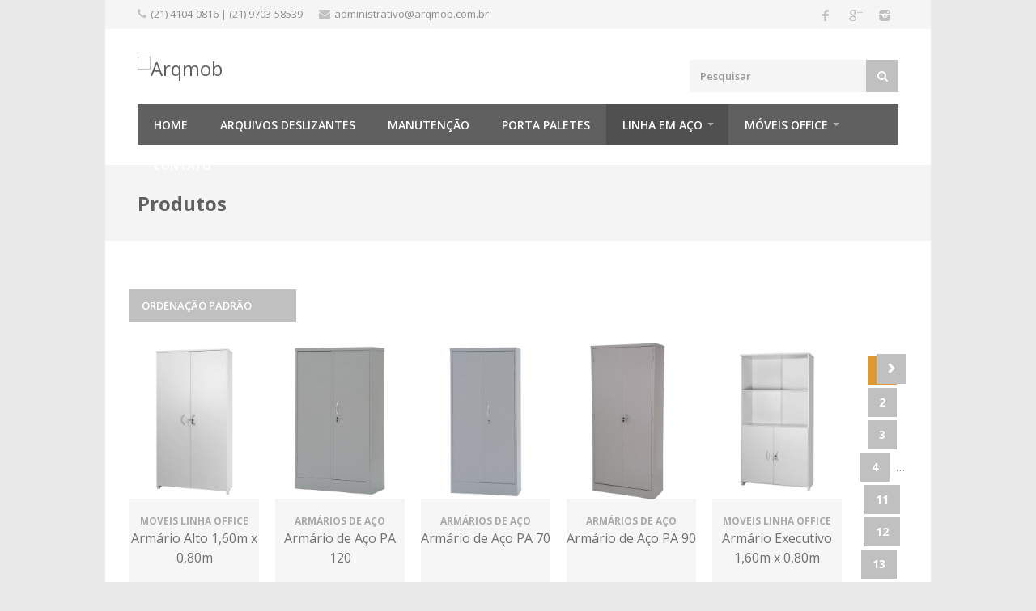

--- FILE ---
content_type: text/html; charset=UTF-8
request_url: https://arqmob.com.br/produtos/
body_size: 11205
content:
<!DOCTYPE html>
<html lang="pt-BR"  prefix="og: http://ogp.me/ns# fb: http://www.facebook.com/2008/fbml">
<head>
	<title>Móveis de Aço: Armários de Aço - Estantes e Arquivos de Aço</title>
	<meta name="description" content="Arqmob - Roupeiros de Aço, Estantes e Arquivos. Arquivos Deslizantes e Porta Paletes. " /> 

	<meta charset="UTF-8">
<!-- Mobile Specific Metas
	================================================== -->
	<meta name="viewport" content="width=device-width, initial-scale=1, maximum-scale=1">

	
	<link rel="profile" href="http://arqmob.com.br">
	<link rel="pingback" href="https://arqmob.com.br/xmlrpc.php">
	
	<meta name='robots' content='max-image-preview:large' />

<!-- This site is optimized with the Yoast SEO plugin v12.3 - https://yoast.com/wordpress/plugins/seo/ -->
<meta name="description" content="Diversos modelos de armários de aço, estantes e arquivos para organização e armazenagem. Melhor custo do Rio com entrega imediata."/>
<meta name="robots" content="max-snippet:-1, max-image-preview:large, max-video-preview:-1"/>
<link rel="canonical" href="https://arqmob.com.br/produtos/" />
<link rel="next" href="https://arqmob.com.br/produtos/page/2/" />
<meta property="og:locale" content="pt_BR" />
<meta property="og:type" content="object" />
<meta property="og:title" content="Móveis de Aço: Armários de Aço - Estantes e Arquivos de Aço" />
<meta property="og:description" content="Diversos modelos de armários de aço, estantes e arquivos para organização e armazenagem. Melhor custo do Rio com entrega imediata." />
<meta property="og:url" content="https://arqmob.com.br/produtos/" />
<meta property="og:site_name" content="Arqmob" />
<meta name="twitter:card" content="summary" />
<meta name="twitter:description" content="Diversos modelos de armários de aço, estantes e arquivos para organização e armazenagem. Melhor custo do Rio com entrega imediata." />
<meta name="twitter:title" content="Móveis de Aço: Armários de Aço - Estantes e Arquivos de Aço" />
<script type='application/ld+json' class='yoast-schema-graph yoast-schema-graph--main'>{"@context":"https://schema.org","@graph":[{"@type":"WebSite","@id":"https://arqmob.com.br/#website","url":"https://arqmob.com.br/","name":"Arqmob","potentialAction":{"@type":"SearchAction","target":"https://arqmob.com.br/?s={search_term_string}","query-input":"required name=search_term_string"}},{"@type":"CollectionPage","@id":"https://arqmob.com.br/produtos/#webpage","url":"https://arqmob.com.br/produtos/","inLanguage":"pt-BR","name":"M\u00f3veis de A\u00e7o: Arm\u00e1rios de A\u00e7o - Estantes e Arquivos de A\u00e7o","isPartOf":{"@id":"https://arqmob.com.br/#website"},"description":"Diversos modelos de arm\u00e1rios de a\u00e7o, estantes e arquivos para organiza\u00e7\u00e3o e armazenagem. Melhor custo do Rio com entrega imediata."}]}</script>
<!-- / Yoast SEO plugin. -->

<link rel='dns-prefetch' href='//maps.google.com' />
<link rel='dns-prefetch' href='//fonts.googleapis.com' />
<link rel='dns-prefetch' href='//s.w.org' />
<link rel="alternate" type="application/rss+xml" title="Feed para Arqmob &raquo;" href="https://arqmob.com.br/feed/" />
<link rel="alternate" type="application/rss+xml" title="Feed de comentários para Arqmob &raquo;" href="https://arqmob.com.br/comments/feed/" />
<link rel="alternate" type="application/rss+xml" title="Feed de Arqmob &raquo; Produtos" href="https://arqmob.com.br/produtos/feed/" />
		<script type="text/javascript">
			window._wpemojiSettings = {"baseUrl":"https:\/\/s.w.org\/images\/core\/emoji\/13.0.1\/72x72\/","ext":".png","svgUrl":"https:\/\/s.w.org\/images\/core\/emoji\/13.0.1\/svg\/","svgExt":".svg","source":{"concatemoji":"https:\/\/arqmob.com.br\/wp-includes\/js\/wp-emoji-release.min.js?ver=5.7.14"}};
			!function(e,a,t){var n,r,o,i=a.createElement("canvas"),p=i.getContext&&i.getContext("2d");function s(e,t){var a=String.fromCharCode;p.clearRect(0,0,i.width,i.height),p.fillText(a.apply(this,e),0,0);e=i.toDataURL();return p.clearRect(0,0,i.width,i.height),p.fillText(a.apply(this,t),0,0),e===i.toDataURL()}function c(e){var t=a.createElement("script");t.src=e,t.defer=t.type="text/javascript",a.getElementsByTagName("head")[0].appendChild(t)}for(o=Array("flag","emoji"),t.supports={everything:!0,everythingExceptFlag:!0},r=0;r<o.length;r++)t.supports[o[r]]=function(e){if(!p||!p.fillText)return!1;switch(p.textBaseline="top",p.font="600 32px Arial",e){case"flag":return s([127987,65039,8205,9895,65039],[127987,65039,8203,9895,65039])?!1:!s([55356,56826,55356,56819],[55356,56826,8203,55356,56819])&&!s([55356,57332,56128,56423,56128,56418,56128,56421,56128,56430,56128,56423,56128,56447],[55356,57332,8203,56128,56423,8203,56128,56418,8203,56128,56421,8203,56128,56430,8203,56128,56423,8203,56128,56447]);case"emoji":return!s([55357,56424,8205,55356,57212],[55357,56424,8203,55356,57212])}return!1}(o[r]),t.supports.everything=t.supports.everything&&t.supports[o[r]],"flag"!==o[r]&&(t.supports.everythingExceptFlag=t.supports.everythingExceptFlag&&t.supports[o[r]]);t.supports.everythingExceptFlag=t.supports.everythingExceptFlag&&!t.supports.flag,t.DOMReady=!1,t.readyCallback=function(){t.DOMReady=!0},t.supports.everything||(n=function(){t.readyCallback()},a.addEventListener?(a.addEventListener("DOMContentLoaded",n,!1),e.addEventListener("load",n,!1)):(e.attachEvent("onload",n),a.attachEvent("onreadystatechange",function(){"complete"===a.readyState&&t.readyCallback()})),(n=t.source||{}).concatemoji?c(n.concatemoji):n.wpemoji&&n.twemoji&&(c(n.twemoji),c(n.wpemoji)))}(window,document,window._wpemojiSettings);
		</script>
		<style type="text/css">
img.wp-smiley,
img.emoji {
	display: inline !important;
	border: none !important;
	box-shadow: none !important;
	height: 1em !important;
	width: 1em !important;
	margin: 0 .07em !important;
	vertical-align: -0.1em !important;
	background: none !important;
	padding: 0 !important;
}
</style>
	<link rel='stylesheet' id='purethemes-shortcodes-css'  href='https://arqmob.com.br/wp-content/plugins/purethemes-shortcodes/css/shortcodes.css?ver=5.7.14' type='text/css' media='all' />
<link rel='stylesheet' id='wfsi-socialicons-css'  href='https://arqmob.com.br/wp-content/plugins/web-font-social-icons/css/icons.css?ver=5.7.14' type='text/css' media='all' />
<style id='wfsi-socialicons-inline-css' type='text/css'>

                    a.ptwsi-social-icon,
                    a.ptwsi-social-icon:visited,
                    .ptwsi_social-icons li a:visited,
                    .ptwsi_social-icons li a {
                            color: #A0A0A0;
                            background:  #F2F2F2;
                    }
</style>
<link rel='stylesheet' id='wp-block-library-css'  href='https://arqmob.com.br/wp-includes/css/dist/block-library/style.min.css?ver=5.7.14' type='text/css' media='all' />
<link rel='stylesheet' id='wc-block-style-css'  href='https://arqmob.com.br/wp-content/plugins/woocommerce/packages/woocommerce-blocks/build/style.css?ver=2.3.0' type='text/css' media='all' />
<link rel='stylesheet' id='contact-form-7-css'  href='https://arqmob.com.br/wp-content/plugins/contact-form-7/includes/css/styles.css?ver=5.1.4' type='text/css' media='all' />
<link rel='stylesheet' id='layerslider-css'  href='https://arqmob.com.br/wp-content/plugins/layerslider/static/css/layerslider.css?ver=5.6.9' type='text/css' media='all' />
<link rel='stylesheet' id='ls-google-fonts-css'  href='https://fonts.googleapis.com/css?family=Lato:100,300,regular,700,900%7COpen+Sans:300%7CIndie+Flower:regular%7COswald:300,regular,700&#038;subset=latin%2Clatin-ext' type='text/css' media='all' />
<link rel='stylesheet' id='rs-plugin-settings-css'  href='https://arqmob.com.br/wp-content/plugins/revslider/public/assets/css/settings.css?ver=5.2.5' type='text/css' media='all' />
<style id='rs-plugin-settings-inline-css' type='text/css'>
#rs-demo-id {}
</style>
<style id='woocommerce-inline-inline-css' type='text/css'>
.woocommerce form .form-row .required { visibility: visible; }
</style>
<link rel='stylesheet' id='woocommerce_prettyPhoto_css-css'  href='https://arqmob.com.br/wp-content/plugins/woocommerce/assets/css/prettyPhoto.css?ver=3.7.3' type='text/css' media='all' />
<link rel='stylesheet' id='yith_ywraq_frontend-css'  href='https://arqmob.com.br/wp-content/plugins/yith-woocommerce-request-a-quote/assets/css/frontend.css?ver=5.7.14' type='text/css' media='all' />
<link rel='stylesheet' id='trizzy-base-css'  href='https://arqmob.com.br/wp-content/themes/trizzy/css/base.css?ver=5.7.14' type='text/css' media='all' />
<link rel='stylesheet' id='trizzy-responsive-css'  href='https://arqmob.com.br/wp-content/themes/trizzy/css/responsive.css?ver=5.7.14' type='text/css' media='all' />
<link rel='stylesheet' id='trizzy-font-awesome-css'  href='https://arqmob.com.br/wp-content/themes/trizzy/css/font-awesome.css?ver=5.7.14' type='text/css' media='all' />
<link rel='stylesheet' id='trizzy-style-css'  href='https://arqmob.com.br/wp-content/themes/trizzy/style.css?ver=5.7.14' type='text/css' media='all' />
<link rel='stylesheet' id='trizzy-gfont-css'  href='https://fonts.googleapis.com/css?family=Open+Sans:regular,400,300,600,700,&#038;subset=latin' type='text/css' media='all' />
<script type='text/javascript' src='https://arqmob.com.br/wp-includes/js/jquery/jquery.min.js?ver=3.5.1' id='jquery-core-js'></script>
<script type='text/javascript' src='https://arqmob.com.br/wp-includes/js/jquery/jquery-migrate.min.js?ver=3.3.2' id='jquery-migrate-js'></script>
<script type='text/javascript' src='https://arqmob.com.br/wp-content/plugins/layerslider/static/js/greensock.js?ver=1.11.8' id='greensock-js'></script>
<script type='text/javascript' id='layerslider-js-extra'>
/* <![CDATA[ */
var LS_Meta = {"v":"5.6.9"};
/* ]]> */
</script>
<script type='text/javascript' src='https://arqmob.com.br/wp-content/plugins/layerslider/static/js/layerslider.kreaturamedia.jquery.js?ver=5.6.9' id='layerslider-js'></script>
<script type='text/javascript' src='https://arqmob.com.br/wp-content/plugins/layerslider/static/js/layerslider.transitions.js?ver=5.6.9' id='layerslider-transitions-js'></script>
<script type='text/javascript' src='https://arqmob.com.br/wp-content/plugins/revslider/public/assets/js/jquery.themepunch.tools.min.js?ver=5.2.5' id='tp-tools-js'></script>
<script type='text/javascript' src='https://arqmob.com.br/wp-content/plugins/revslider/public/assets/js/jquery.themepunch.revolution.min.js?ver=5.2.5' id='revmin-js'></script>
<script type='text/javascript' src='https://arqmob.com.br/wp-content/plugins/woocommerce/assets/js/jquery-blockui/jquery.blockUI.min.js?ver=2.70' id='jquery-blockui-js'></script>
<script type='text/javascript' id='wc-add-to-cart-js-extra'>
/* <![CDATA[ */
var wc_add_to_cart_params = {"ajax_url":"\/wp-admin\/admin-ajax.php","wc_ajax_url":"\/?wc-ajax=%%endpoint%%","i18n_view_cart":"Ver carrinho","cart_url":"https:\/\/arqmob.com.br","is_cart":"","cart_redirect_after_add":"no"};
/* ]]> */
</script>
<script type='text/javascript' src='https://arqmob.com.br/wp-content/plugins/woocommerce/assets/js/frontend/add-to-cart.min.js?ver=3.7.3' id='wc-add-to-cart-js'></script>
<script type='text/javascript' src='https://arqmob.com.br/wp-content/plugins/js_composer/assets/js/vendors/woocommerce-add-to-cart.js?ver=4.11.2.1' id='vc_woocommerce-add-to-cart-js-js'></script>
<script type='text/javascript' src='http://maps.google.com/maps/api/js?ver=5.7.14' id='google-maps-js'></script>
<meta name="generator" content="Powered by LayerSlider 5.6.9 - Multi-Purpose, Responsive, Parallax, Mobile-Friendly Slider Plugin for WordPress." />
<!-- LayerSlider updates and docs at: https://kreaturamedia.com/layerslider-responsive-wordpress-slider-plugin/ -->
<link rel="https://api.w.org/" href="https://arqmob.com.br/wp-json/" /><link rel="EditURI" type="application/rsd+xml" title="RSD" href="https://arqmob.com.br/xmlrpc.php?rsd" />
<link rel="wlwmanifest" type="application/wlwmanifest+xml" href="https://arqmob.com.br/wp-includes/wlwmanifest.xml" /> 
<meta name="generator" content="WordPress 5.7.14" />
<meta name="generator" content="WooCommerce 3.7.3" />
                <style type="text/css">

                    .widget.woocommerce.widget_shopping_cart                    {
                        display: none !important
                    }

                </style>

				    <style type="text/css">
    #logo {
            }
#navigation .menu { background-color: #606060; }
 #navigation .menu > li.current-menu-parent,  #navigation .menu > li.current-menu-ancestor,  #navigation .menu > li.current_page_parent,  #navigation .menu > li.current-menu-item { background-color: #505050; }
.top-bar-dropdown ul li a:hover, .skill-bar-value, .counter-box.colored, a.menu-trigger:hover, .pagination .current, .pagination span.current,
.pagination ul li a:hover, .pagination-next-prev ul li a:hover, .tabs-nav li.active a, body .wpb_content_element .wpb_tour_tabs_wrapper .wpb_tabs_nav .ui-tabs-active a,
.dropcap.full, .nav-next:hover, .nav-previous:hover, .highlight.color, .ui-accordion .ui-accordion-header-active:hover, .ui-accordion .ui-accordion-header-active,
.wpb_column > .wpb_wrapper .trigger.active a, .trigger.active a, .trigger.active a:hover, .share-buttons ul li:first-child a, a.caption-btn:hover,
.mfp-close:hover, .mfp-arrow:hover, .img-caption:hover figcaption, #price-range .ui-state-default, .page-numbers.current, .selectricItems li:hover,
.product-categories .img-caption:hover figcaption, .rsDefault .rsThumbsArrow:hover, .customSelect .selectList dd.hovered, .qtyplus:hover,
.qtyminus:hover, a.calculate-shipping:hover, .og-close:hover, .tags a:hover { background: #dd9933; }


a.button.wc-forward,.widget_layered_nav ul li:hover,.woo-search-main button:hover, .top-search button:hover, .cart-buttons a, .cart-buttons a.checkout, .menu > li:hover .current, .menu > li.sfHover .current, .menu > li:hover,
.menu > li.sfHover, #navigation.alt .menu > li:hover, #navigation.alt .menu > li.sfHover, #navigation .menu > li:hover, #navigation .menu > li.sfHover,
li.dropdown ul li a:hover, #jPanelMenu-menu .menu-item-has-children:not(.has-megamenu) ol li a:hover , #jPanelMenu-menu li a:hover, li.menu-item-has-children:not(.has-megamenu) ul li a:hover, input[type="button"],
input[type="submit"], a.button, .shipping-calculator-form .button, a.button.color, a.button.checkout.wc-forward, /* .apply-coupon input.button:hover, */
.widget_price_filter .button, .widget_price_filter .ui-state-default, a.button.dark:hover, a.button.gray:hover, .icon-box:hover span, .tp-leftarrow:hover,
.tp-rightarrow:hover, .sb-navigation-left:hover, .sb-navigation-right:hover, #backtotop_trizzy a:hover, .product-discount, #footer .widget .tagcloud a:hover, .tagcloud a:hover,
.onsale, .pagination span.current, .wp-pagenavi .current, .page-numbers.current, span.current, .newsletter-btn, ul.product-categories > li > a:hover, ul.product-categories li a.active,
#categories li a:hover, #categories li a.active, .flexslider .flex-prev:hover, .flexslider .flex-next:hover, .rsDefault .rsArrowIcn:hover,
.quantity input.plus:hover, .quantity input.minus:hover, .hover-icon, .magazine-lead figcaption:hover, .woocommerce-pagination ul li a:hover, #filters a:hover,
.magazine-lead figcaption .button, .nav-links .nav-next a:hover, .nav-links .nav-previous a:hover, .rev_slider_wrapper .tp-leftarrow:hover, .rev_slider_wrapper .tp-rightarrow:hover,
body input[name="update_cart"]:hover, #filters a.selected, .widget.woocommerce ul.product-categories > li.current-cat-parent.has-sublist > a,.widget.trizzy_woocommerce ul.product-categories > li.current-cat-parent.has-sublist > a { background-color: #dd9933; }

a, .top-bar-dropdown > span:hover, ul.top-bar-menu > li > a:hover, a.back-to-shop:hover, .happy-clients-author,#additional-menu ul li a:hover, #additional-menu ul li a:hover span, .mega a:hover, #navigation.alt .mega a:hover, #navigation .mega a:hover,
.mega ul li p a, #not-found i, .dropcap, ul.product-categories li ul li a:hover, .widget.woocommerce ul.product-categories li li a:hover, .widget.widget_shopping_cart li a:hover,
.list-1.color li:before, .list-2.color li:before, .list-3.color li:before, .list-4.color li:before, .comment-by span.reply a:hover, .comment-by span.reply a:hover i,
#categories li ul li a:hover span, .widget.woocommerce ul.product-categories li li a:hover span, #categories li ul li a:hover, table .cart-title a:hover, .st-val a:hover,
.widget .widget-tabs li:hover a, .widget .widget-tabs li:hover, .meta a:hover,.widget.woocommerce ul.product-categories > li.current-cat-parent.has-sublist  li.current-cat a { color: #dd9933; }

#jPanelMenu-menu a.current { background: #dd9933 !important; }
body .page-numbers.current { background-color: #dd9933; }
blockquote { border-left: 4px solid #dd9933; }
.categories li a:hover { color: #dd9933 !important; }

.home-contact {
      }
.woo-search {
    }

</style>
	<noscript><style>.woocommerce-product-gallery{ opacity: 1 !important; }</style></noscript>
	<meta name="generator" content="Powered by Visual Composer - drag and drop page builder for WordPress."/>
<!--[if lte IE 9]><link rel="stylesheet" type="text/css" href="https://arqmob.com.br/wp-content/plugins/js_composer/assets/css/vc_lte_ie9.min.css" media="screen"><![endif]--><!--[if IE  8]><link rel="stylesheet" type="text/css" href="https://arqmob.com.br/wp-content/plugins/js_composer/assets/css/vc-ie8.min.css" media="screen"><![endif]--><meta name="generator" content="Powered by Slider Revolution 5.2.5 - responsive, Mobile-Friendly Slider Plugin for WordPress with comfortable drag and drop interface." />

<!-- BEGIN ExactMetrics v5.3.9 Universal Analytics - https://exactmetrics.com/ -->
<script>
(function(i,s,o,g,r,a,m){i['GoogleAnalyticsObject']=r;i[r]=i[r]||function(){
	(i[r].q=i[r].q||[]).push(arguments)},i[r].l=1*new Date();a=s.createElement(o),
	m=s.getElementsByTagName(o)[0];a.async=1;a.src=g;m.parentNode.insertBefore(a,m)
})(window,document,'script','https://www.google-analytics.com/analytics.js','ga');
  ga('create', 'UA-80906395-1', 'auto');
  ga('send', 'pageview');
</script>
<!-- END ExactMetrics Universal Analytics -->
<noscript><style type="text/css"> .wpb_animate_when_almost_visible { opacity: 1; }</style></noscript></head>

<body class="archive post-type-archive post-type-archive-product boxed theme-trizzy woocommerce woocommerce-page woocommerce-no-js wpb-js-composer js-comp-ver-4.11.2.1 vc_responsive">
	<div id="wrapper">
		<a class="skip-link screen-reader-text" href="#content">Skip to content</a>


	<!-- Top Bar
	================================================== -->
	<div id="top-bar">
		<div class="container top-header-container">

			<!-- Top Bar Menu -->
			<div class="ten columns">
				<ul class="top-bar-menu">
					<li><i class="fa fa-phone"></i>(21) 4104-0816 | (21) 9703-58539</li><li><i class="fa fa-envelope"></i><a href="mailto:administrativo@arqmob.com.br">administrativo@arqmob.com.br</a></li>									</ul>
			</div>

			<!-- Social Icons -->
			<div class="six columns">
				<ul class="social-icons"><li><a class="facebook" title="facebook" href="https://www.facebook.com/Arqmob/"><i class="icon-facebook"></i></a></li><li><a class="gplus" title="Google+" href="https://plus.google.com/105110644318375908454"><i class="icon-gplus"></i></a></li><li><a class="instagram" title="Instagram" href="https://www.instagram.com/arqmob/"><i class="icon-instagram"></i></a></li></ul>			</div>
		</div>
	</div>

	<div class="clearfix"></div>



<!-- Header
	================================================== -->
<div class="container header-container">
	
	<!-- Logo -->
	<div class="five columns ">
		<div id="logo" class="simple-home-logo" >
							<h2><a class="current homepage" id="current" href="https://arqmob.com.br/" title="Arqmob" rel="home"><img src="http://arqmob.com.brwp-content/uploads/2012/12/logo-arqmob-01.png" alt="Arqmob"/></a></h2>
							</div>
	</div>

	<!-- Additional Menu -->
			<div class="eleven columns header-right">
			<div id="additional-menu">
							</div>
		</div>

		<!-- Shopping Cart -->
		<div class="eleven columns  header-right">

		

						<!-- Search -->
			<nav class="top-search">
				<form action="https://arqmob.com.br/" method="get">
					<button><i class="fa fa-search"></i></button>
					<input class="search-field" type="text" name="s" placeholder="Pesquisar" value=""/>
									</form>
			</nav>

					</div>
	
</div>


	<!-- Navigation
	================================================== -->
	<div class="container menu-container">
		<div class="sixteen columns">

			<a href="#menu" class="menu-trigger"><i class="fa fa-bars"></i> Menu</a>

			<nav id="navigation" class="dark">
				<ul id="responsive" class="menu"><li id="menu-item-2744" class="menu-item menu-item-type-post_type menu-item-object-page menu-item-home menu-item-2744"><a href="https://arqmob.com.br/">Home</a></li>
<li id="menu-item-2745" class="menu-item menu-item-type-post_type_archive menu-item-object-portfolio menu-item-2745"><a href="https://arqmob.com.br/portfolio/">Arquivos Deslizantes</a></li>
<li id="menu-item-2958" class="menu-item menu-item-type-custom menu-item-object-custom menu-item-2958"><a href="http://arqmob.com.br/manutencao/">Manutenção</a></li>
<li id="menu-item-2930" class="menu-item menu-item-type-custom menu-item-object-custom menu-item-2930"><a href="http://arqmob.com.br/porta-paletes/">Porta Paletes</a></li>
<li id="menu-item-3045" class="menu-item menu-item-type-post_type menu-item-object-page menu-item-has-children current-menu-item current_page_item menu-item-3045"><a href="https://arqmob.com.br/produtos/" aria-current="page">Linha em Aço</a>
<ul class="sub-menu">
	<li id="menu-item-3191" class="menu-item menu-item-type-custom menu-item-object-custom menu-item-has-children menu-item-3191"><a href="#">Móveis de Aço</a>
	<ul class="sub-menu">
		<li id="menu-item-2855" class="menu-item menu-item-type-custom menu-item-object-custom menu-item-2855"><a href="http://arqmob.com.br/produtos/roupeiros-aco/">Roupeiros de Aço</a></li>
		<li id="menu-item-2856" class="menu-item menu-item-type-custom menu-item-object-custom menu-item-2856"><a href="http://arqmob.com.br/produtos/roupeiros-insalubre/">Roupeiros Insalubre</a></li>
		<li id="menu-item-2854" class="menu-item menu-item-type-custom menu-item-object-custom menu-item-2854"><a href="http://arqmob.com.br/produtos/estantes-aco/">Estantes de Aço</a></li>
		<li id="menu-item-2852" class="menu-item menu-item-type-custom menu-item-object-custom menu-item-2852"><a href="http://arqmob.com.br/produtos/armarios-aco/">Armários de Aço</a></li>
		<li id="menu-item-2853" class="menu-item menu-item-type-custom menu-item-object-custom menu-item-2853"><a href="http://arqmob.com.br/produtos/arquivos-aco/">Arquivo de Aço</a></li>
	</ul>
</li>
	<li id="menu-item-3192" class="menu-item menu-item-type-custom menu-item-object-custom menu-item-has-children menu-item-3192"><a href="#">Mini Porta Paletes</a>
	<ul class="sub-menu">
		<li id="menu-item-3190" class="menu-item menu-item-type-custom menu-item-object-custom menu-item-3190"><a href="http://arqmob.com.br/produtos/mini-porta-paletes/mini-porta-paletes-120x60/">Mini Paletes 120x60cm</a></li>
		<li id="menu-item-3193" class="menu-item menu-item-type-custom menu-item-object-custom menu-item-3193"><a href="http://arqmob.com.br/produtos/mini-porta-paletes/mini-porta-paletes-120x80/">Mini Paletes 120x80cm</a></li>
		<li id="menu-item-3205" class="menu-item menu-item-type-custom menu-item-object-custom menu-item-3205"><a href="http://arqmob.com.br/produtos/mini-porta-paletes/mini-porta-paletes-180x60/">Mini Paletes 180x60cm</a></li>
		<li id="menu-item-3206" class="menu-item menu-item-type-custom menu-item-object-custom menu-item-3206"><a href="http://arqmob.com.br/produtos/mini-porta-paletes/mini-porta-paletes-180x80/">Mini Paletes 180x80cm</a></li>
	</ul>
</li>
	<li id="menu-item-3308" class="menu-item menu-item-type-custom menu-item-object-custom menu-item-has-children menu-item-3308"><a href="http://arqmob.com.br/produtos/gondolas-premium/">Gôndolas Premium</a>
	<ul class="sub-menu">
		<li id="menu-item-3309" class="menu-item menu-item-type-custom menu-item-object-custom menu-item-3309"><a href="http://arqmob.com.br/produtos/gondolas-premium/gondolas-premium-140/">Gôndolas 140cm Altura</a></li>
		<li id="menu-item-3310" class="menu-item menu-item-type-custom menu-item-object-custom menu-item-3310"><a href="http://arqmob.com.br/produtos/gondolas-premium/gondolas-premium-175/">Gôndolas 175cm Altura</a></li>
		<li id="menu-item-3311" class="menu-item menu-item-type-custom menu-item-object-custom menu-item-3311"><a href="http://arqmob.com.br/produtos/gondolas-premium/gondolas-premium-210/">Gôndolas 210cm Altura</a></li>
	</ul>
</li>
	<li id="menu-item-3221" class="menu-item menu-item-type-custom menu-item-object-custom menu-item-has-children menu-item-3221"><a href="http://arqmob.com.br/produtos/gondolas/">Gôndolas</a>
	<ul class="sub-menu">
		<li id="menu-item-3236" class="menu-item menu-item-type-custom menu-item-object-custom menu-item-3236"><a href="http://arqmob.com.br/produtos/gondolas/gondolas-140cm-altura/">Gôndolas 140cm Altura</a></li>
		<li id="menu-item-3237" class="menu-item menu-item-type-custom menu-item-object-custom menu-item-3237"><a href="http://arqmob.com.br/produtos/gondolas/gondolas-170cm-altura/">Gôndolas 170cm Altura</a></li>
		<li id="menu-item-3238" class="menu-item menu-item-type-custom menu-item-object-custom menu-item-3238"><a href="http://arqmob.com.br/produtos/gondolas/gondolas-200cm-altura/">Gôndolas 200cm Altura</a></li>
	</ul>
</li>
</ul>
</li>
<li id="menu-item-3350" class="menu-item menu-item-type-custom menu-item-object-custom menu-item-has-children menu-item-3350"><a href="http://arqmob.com.br/produtos/moveis-office/">Móveis Office</a>
<ul class="sub-menu">
	<li id="menu-item-3386" class="menu-item menu-item-type-custom menu-item-object-custom menu-item-3386"><a href="http://arqmob.com.br/produtos/moveis-office/cadeiras-office/">Cadeiras</a></li>
	<li id="menu-item-3353" class="menu-item menu-item-type-custom menu-item-object-custom menu-item-3353"><a href="http://arqmob.com.br/produtos/moveis-office/mesas-office/">Mesas p/ Escritório</a></li>
	<li id="menu-item-3351" class="menu-item menu-item-type-custom menu-item-object-custom menu-item-3351"><a href="http://arqmob.com.br/produtos/moveis-office/armarios-office/">Armários p/ Escritório</a></li>
	<li id="menu-item-3352" class="menu-item menu-item-type-custom menu-item-object-custom menu-item-3352"><a href="http://arqmob.com.br/produtos/moveis-office/gaveteiros-office/">Gaveteiros p/ Escritórios</a></li>
</ul>
</li>
<li id="menu-item-2872" class="menu-item menu-item-type-post_type menu-item-object-page menu-item-2872"><a href="https://arqmob.com.br/atendimento/">Contato</a></li>
</ul>			</nav>
		</div>
	</div>
<!-- Titlebar
================================================== -->
<section class="titlebar">
<div class="container">
    <div class="sixteen columns">
        <h2>Produtos</h2>
            </div>
</div>
</section>


<div class="container full-width-class">
	
					

					<div class="woocommerce-notices-wrapper"></div><form class="woocommerce-ordering" method="get">
	<select name="orderby" class="orderby" aria-label="Ordem da loja">
					<option value="menu_order"  selected='selected'>Ordenação padrão</option>
					<option value="popularity" >Ordenar por popularidade</option>
					<option value="date" >Ordenar por mais recente</option>
					<option value="price" >Ordenar por preço: menor para maior</option>
					<option value="price-desc" >Ordenar por preço: maior para menor</option>
			</select>
	<input type="hidden" name="paged" value="1" />
	</form>
				<div class="sixteen columns full-width">
									<div class="clearfix"></div>
			 </div><div class="clearfix"></div> 			<div class="products">
				
				
					<div class="full-shop columns masonry-shop-item three post-3314 product type-product status-publish has-post-thumbnail product_cat-armarios-office product_cat-moveis-office  instock shipping-taxable product-type-simple">
	<a href="https://arqmob.com.br/produto/armario-alto-office/" class="woocommerce-LoopProduct-link woocommerce-loop-product__link">	<figure class="product">
		<div class="mediaholder no-anim">
			
				<img width="420" height="535" src="https://arqmob.com.br/wp-content/uploads/2017/10/ARMARIO-ALTO-FECHADO-420x535.jpg" class="attachment-shop_catalog size-shop_catalog wp-post-image" alt="" loading="lazy" />			
				
		</div>
		</a>
		<a href="https://arqmob.com.br/produto/armario-alto-office/">

		<section>
			<span class="product-category">
				Moveis Linha Office			</span>
			<h5>Armário Alto 1,60m x 0,80m</h5>
			<span class="product-price">
</span>
		</section>

		
		

		</a>	</figure>
</div>
				
					<div class="full-shop columns masonry-shop-item three post-2850 product type-product status-publish has-post-thumbnail product_cat-armarios-aco last instock shipping-taxable product-type-simple">
	<a href="https://arqmob.com.br/produto/armario-aco-pa120/" class="woocommerce-LoopProduct-link woocommerce-loop-product__link">	<figure class="product">
		<div class="mediaholder no-anim">
			
				<img width="420" height="535" src="https://arqmob.com.br/wp-content/uploads/2017/01/PA120-420x535.jpg" class="attachment-shop_catalog size-shop_catalog wp-post-image" alt="" loading="lazy" />			
				
		</div>
		</a>
		<a href="https://arqmob.com.br/produto/armario-aco-pa120/">

		<section>
			<span class="product-category">
				Armários de Aço			</span>
			<h5>Armário de Aço PA 120</h5>
			<span class="product-price">
</span>
		</section>

		
		

		</a>	</figure>
</div>
				
					<div class="full-shop columns masonry-shop-item three post-2846 product type-product status-publish has-post-thumbnail product_cat-armarios-aco  instock shipping-taxable product-type-simple">
	<a href="https://arqmob.com.br/produto/armario-aco-pa70/" class="woocommerce-LoopProduct-link woocommerce-loop-product__link">	<figure class="product">
		<div class="mediaholder no-anim">
			
				<img width="420" height="535" src="https://arqmob.com.br/wp-content/uploads/2017/01/PA17-1-420x535.jpg" class="attachment-shop_catalog size-shop_catalog wp-post-image" alt="" loading="lazy" />			
				
		</div>
		</a>
		<a href="https://arqmob.com.br/produto/armario-aco-pa70/">

		<section>
			<span class="product-category">
				Armários de Aço			</span>
			<h5>Armário de Aço PA 70</h5>
			<span class="product-price">
</span>
		</section>

		
		

		</a>	</figure>
</div>
				
					<div class="full-shop columns masonry-shop-item three post-2849 product type-product status-publish has-post-thumbnail product_cat-armarios-aco last instock shipping-taxable product-type-simple">
	<a href="https://arqmob.com.br/produto/armario-aco-pa90/" class="woocommerce-LoopProduct-link woocommerce-loop-product__link">	<figure class="product">
		<div class="mediaholder no-anim">
			
				<img width="420" height="535" src="https://arqmob.com.br/wp-content/uploads/2017/01/PA90-420x535.jpg" class="attachment-shop_catalog size-shop_catalog wp-post-image" alt="" loading="lazy" />			
				
		</div>
		</a>
		<a href="https://arqmob.com.br/produto/armario-aco-pa90/">

		<section>
			<span class="product-category">
				Armários de Aço			</span>
			<h5>Armário de Aço PA 90</h5>
			<span class="product-price">
</span>
		</section>

		
		

		</a>	</figure>
</div>
				
					<div class="full-shop columns masonry-shop-item three post-3330 product type-product status-publish has-post-thumbnail product_cat-armarios-office product_cat-moveis-office  instock shipping-taxable product-type-simple">
	<a href="https://arqmob.com.br/produto/armario-executivo-office/" class="woocommerce-LoopProduct-link woocommerce-loop-product__link">	<figure class="product">
		<div class="mediaholder no-anim">
			
				<img width="420" height="535" src="https://arqmob.com.br/wp-content/uploads/2017/10/ARMARIO-EXECUTIVO-420x535.jpg" class="attachment-shop_catalog size-shop_catalog wp-post-image" alt="" loading="lazy" />			
				
		</div>
		</a>
		<a href="https://arqmob.com.br/produto/armario-executivo-office/">

		<section>
			<span class="product-category">
				Moveis Linha Office			</span>
			<h5>Armário Executivo 1,60m x 0,80m</h5>
			<span class="product-price">
</span>
		</section>

		
		

		</a>	</figure>
</div>
				
					<div class="full-shop columns masonry-shop-item three post-3333 product type-product status-publish has-post-thumbnail product_cat-armarios-office product_cat-moveis-office last instock shipping-taxable product-type-simple">
	<a href="https://arqmob.com.br/produto/armario-secretaria-office/" class="woocommerce-LoopProduct-link woocommerce-loop-product__link">	<figure class="product">
		<div class="mediaholder no-anim">
			
				<img width="420" height="535" src="https://arqmob.com.br/wp-content/uploads/2017/10/ARMARIO-SECRETARIA-420x535.jpg" class="attachment-shop_catalog size-shop_catalog wp-post-image" alt="" loading="lazy" />			
				
		</div>
		</a>
		<a href="https://arqmob.com.br/produto/armario-secretaria-office/">

		<section>
			<span class="product-category">
				Moveis Linha Office			</span>
			<h5>Armário Secretária 2 portas</h5>
			<span class="product-price">
</span>
		</section>

		
		

		</a>	</figure>
</div>
				
					<div class="full-shop columns masonry-shop-item three post-3161 product type-product status-publish has-post-thumbnail product_cat-arquivos-aco  instock shipping-taxable product-type-simple">
	<a href="https://arqmob.com.br/produto/arquivo-de-aco-curto/" class="woocommerce-LoopProduct-link woocommerce-loop-product__link">	<figure class="product">
		<div class="mediaholder no-anim">
			
				<img width="420" height="535" src="https://arqmob.com.br/wp-content/uploads/2017/01/arquivo-curto-420x535.jpg" class="attachment-shop_catalog size-shop_catalog wp-post-image" alt="" loading="lazy" />			
				
		</div>
		</a>
		<a href="https://arqmob.com.br/produto/arquivo-de-aco-curto/">

		<section>
			<span class="product-category">
				Arquivos de Aço			</span>
			<h5>Arquivo de Aço Curto</h5>
			<span class="product-price">
</span>
		</section>

		
		

		</a>	</figure>
</div>
				
					<div class="full-shop columns masonry-shop-item three post-2839 product type-product status-publish has-post-thumbnail product_cat-arquivos-aco last instock shipping-taxable product-type-simple">
	<a href="https://arqmob.com.br/produto/arquivo-de-aco-telescopio/" class="woocommerce-LoopProduct-link woocommerce-loop-product__link">	<figure class="product">
		<div class="mediaholder no-anim">
			
				<img width="420" height="535" src="https://arqmob.com.br/wp-content/uploads/2017/01/arquivo-curto-02-420x535.jpg" class="attachment-shop_catalog size-shop_catalog wp-post-image" alt="" loading="lazy" />			
				
		</div>
		</a>
		<a href="https://arqmob.com.br/produto/arquivo-de-aco-telescopio/">

		<section>
			<span class="product-category">
				Arquivos de Aço			</span>
			<h5>Arquivo de Aço Logo com Trilho</h5>
			<span class="product-price">
</span>
		</section>

		
		

		</a>	</figure>
</div>
				
			</div>
			<nav class="woocommerce-pagination">
	<ul class='page-numbers'>
	<li><span aria-current="page" class="page-numbers current">1</span></li>
	<li><a class="page-numbers" href="https://arqmob.com.br/produtos/page/2/">2</a></li>
	<li><a class="page-numbers" href="https://arqmob.com.br/produtos/page/3/">3</a></li>
	<li><a class="page-numbers" href="https://arqmob.com.br/produtos/page/4/">4</a></li>
	<li><span class="page-numbers dots">&hellip;</span></li>
	<li><a class="page-numbers" href="https://arqmob.com.br/produtos/page/11/">11</a></li>
	<li><a class="page-numbers" href="https://arqmob.com.br/produtos/page/12/">12</a></li>
	<li><a class="page-numbers" href="https://arqmob.com.br/produtos/page/13/">13</a></li>
	<li><a class="next page-numbers" href="https://arqmob.com.br/produtos/page/2/"></a></li>
</ul>
</nav>

				
	
	</div> <!-- eof contaienr -->

</div><!-- #content -->

<div id="footer">
    <!-- 960 Container -->
    <div class="container">
                     <div class="four columns">
                <div id="text-2" class="footer-widget widget widget_text"><h3 class="headline footer">Arqmob</h3><span class="line"></span><div class="clearfix"></div>			<div class="textwidget">Empresa com mais de 10 anos no Mercado Carioca oferecendo entrega rápida e eficiente.
Orçamento gratuito, faça uma cotação e parcele suas compras com excelentes condições.</div>
		</div>            </div>
                     <div class="four columns">
                <div id="trizzy_woocommerce_product_categories-2" class="footer-widget widget trizzy_woocommerce widget_product_categories"><h3 class="headline footer">Produtos</h3><span class="line"></span><div class="clearfix"></div><ul class="product-categories"><li class="cat-item cat-item-76 cat-parent"><a href="https://arqmob.com.br/produtos/gondolas/">Gôndolas</a><ul class='children'>
<li class="cat-item cat-item-77"><a href="https://arqmob.com.br/produtos/gondolas/gondolas-140cm-altura/">Gôndolas 140cm Altura</a></li>
<li class="cat-item cat-item-78"><a href="https://arqmob.com.br/produtos/gondolas/gondolas-170cm-altura/">Gôndolas 170cm Altura</a></li>
<li class="cat-item cat-item-79"><a href="https://arqmob.com.br/produtos/gondolas/gondolas-200cm-altura/">Gôndolas 200cm Altura</a></li>
</ul>
</li>
<li class="cat-item cat-item-80 cat-parent"><a href="https://arqmob.com.br/produtos/gondolas-premium/">Gôndolas Premium</a><ul class='children'>
<li class="cat-item cat-item-81"><a href="https://arqmob.com.br/produtos/gondolas-premium/gondolas-premium-140/">Gôndolas Premium 140</a></li>
<li class="cat-item cat-item-82"><a href="https://arqmob.com.br/produtos/gondolas-premium/gondolas-premium-175/">Gôndolas Premium 175</a></li>
<li class="cat-item cat-item-83"><a href="https://arqmob.com.br/produtos/gondolas-premium/gondolas-premium-210/">Gôndolas Premium 210</a></li>
</ul>
</li>
<li class="cat-item cat-item-70 cat-parent"><a href="https://arqmob.com.br/produtos/mini-porta-paletes/">Mini-Porta Paletes</a><ul class='children'>
<li class="cat-item cat-item-71"><a href="https://arqmob.com.br/produtos/mini-porta-paletes/mini-porta-paletes-120x60/">Mini Porta Paletes 120x60</a></li>
<li class="cat-item cat-item-72"><a href="https://arqmob.com.br/produtos/mini-porta-paletes/mini-porta-paletes-120x80/">Mini Porta Paletes 120x80</a></li>
<li class="cat-item cat-item-73"><a href="https://arqmob.com.br/produtos/mini-porta-paletes/mini-porta-paletes-180x60/">Mini Porta Paletes 180x60</a></li>
<li class="cat-item cat-item-74"><a href="https://arqmob.com.br/produtos/mini-porta-paletes/mini-porta-paletes-180x80/">Mini Porta Paletes 180x80</a></li>
</ul>
</li>
<li class="cat-item cat-item-75 cat-parent"><a href="https://arqmob.com.br/produtos/moveis-de-aco/">Moveis de Aço</a><ul class='children'>
<li class="cat-item cat-item-15"><a href="https://arqmob.com.br/produtos/moveis-de-aco/armarios-aco/">Armários de Aço</a></li>
<li class="cat-item cat-item-16"><a href="https://arqmob.com.br/produtos/moveis-de-aco/arquivos-aco/">Arquivos de Aço</a></li>
<li class="cat-item cat-item-14"><a href="https://arqmob.com.br/produtos/moveis-de-aco/estantes-aco/">Estantes de Aço</a></li>
<li class="cat-item cat-item-12"><a href="https://arqmob.com.br/produtos/moveis-de-aco/roupeiros-aco/">Roupeiros de Aço</a></li>
<li class="cat-item cat-item-13"><a href="https://arqmob.com.br/produtos/moveis-de-aco/roupeiros-insalubre/">Roupeiros Insalubre</a></li>
</ul>
</li>
<li class="cat-item cat-item-84 cat-parent"><a href="https://arqmob.com.br/produtos/moveis-office/">Moveis Linha Office</a><ul class='children'>
<li class="cat-item cat-item-88"><a href="https://arqmob.com.br/produtos/moveis-office/acessorios-office/">Acessórios Office</a></li>
<li class="cat-item cat-item-85"><a href="https://arqmob.com.br/produtos/moveis-office/armarios-office/">Armários Office</a></li>
<li class="cat-item cat-item-89"><a href="https://arqmob.com.br/produtos/moveis-office/cadeiras-office/">Cadeiras Office</a></li>
<li class="cat-item cat-item-87"><a href="https://arqmob.com.br/produtos/moveis-office/gaveteiros-office/">Gaveteiros Office</a></li>
<li class="cat-item cat-item-86"><a href="https://arqmob.com.br/produtos/moveis-office/mesas-office/">Mesas Office</a></li>
</ul>
</li>
<li class="cat-item cat-item-100"><a href="https://arqmob.com.br/produtos/sem-categoria/">Sem categoria</a></li>
</ul></div>            </div>
                     <div class="four columns">
                <div id="custom_html-2" class="widget_text footer-widget widget widget_custom_html"><div class="textwidget custom-html-widget"><script type="text/javascript" src="https://www.clickwhats.com.br/sistema/whats-chat/widget-init.php?end_code=JA6ZBRSDN52CM8YWK93V41EGHFIQLPXT0UO720180206130724"></script></div></div>            </div>
                     <div class="four columns">
                            </div>
        

   
</div>
<!-- Container / End -->

</div>
<!-- Footer / End -->
<!-- Footer Bottom / Start -->
<div id="footer-bottom">

    <!-- Container -->
    <div class="container">

        <div class="eight columns">© Arqmob -  Arquivos Deslizantes | Porta Paletes  | Móveis de Aço</div>
      <div class="eight columns">
         <ul class="payment-icons"><li><img src="https://arqmob.com.br/wp-content/themes/trizzy/images/visa.png" alt="" /></li><li><img src="https://arqmob.com.br/wp-content/themes/trizzy/images/mastercard.png" alt="" /></li></ul>     </div>

</div>
<!-- Container / End -->
<!-- Back To Top Button -->
<div id="backtotop_trizzy"><a href="#"></a></div>
</div>
<!-- Footer Bottom / Start -->

</div>

<style type="text/css">

    body {  }
    h1, h2, h3, h4, h5, h6  {  }
    #logo h1 a, #logo h2 a {  }
    #navigation .menu > li > a, #navigation ul li a {    }
    /* =================================================================== */
    /* Mobile Navigation
    ====================================================================== */
    @media only screen and (max-width: 767px) {
       .menu{max-height:none}#responsive{display:none}#jPanelMenu-menu{display:block}a.menu-trigger{color:#fff;display:block;font-size:14px;text-transform:uppercase;font-weight:700;float:left;background:#606060;position:relative;width:100%;margin:15px 0 25px;-webkit-transition:all .2s ease-in-out;-moz-transition:all .2s ease-in-out;-o-transition:all .2s ease-in-out;-ms-transition:all .2s ease-in-out;transition:all .2s ease-in-out}a.menu-trigger i{padding:16px 17px;margin:0 10px 0 0;background:rgba(0,0,0,.08);font-size:14px;font-weight:500}a.menu-trigger:hover{background:gray}
    }
    </style>
  	<script type="text/javascript">
		var c = document.body.className;
		c = c.replace(/woocommerce-no-js/, 'woocommerce-js');
		document.body.className = c;
	</script>
			<script type="text/javascript">
			var wc_product_block_data = JSON.parse( decodeURIComponent( '%7B%22min_columns%22%3A1%2C%22max_columns%22%3A6%2C%22default_columns%22%3A3%2C%22min_rows%22%3A1%2C%22max_rows%22%3A6%2C%22default_rows%22%3A1%2C%22thumbnail_size%22%3A300%2C%22placeholderImgSrc%22%3A%22https%3A%5C%2F%5C%2Farqmob.com.br%5C%2Fwp-content%5C%2Fuploads%5C%2Fwoocommerce-placeholder-420x535.png%22%2C%22min_height%22%3A500%2C%22default_height%22%3A500%2C%22isLargeCatalog%22%3Afalse%2C%22limitTags%22%3Afalse%2C%22hasTags%22%3Afalse%2C%22productCategories%22%3A%5B%7B%22term_id%22%3A100%2C%22name%22%3A%22Sem%20categoria%22%2C%22slug%22%3A%22sem-categoria%22%2C%22term_group%22%3A0%2C%22term_taxonomy_id%22%3A100%2C%22taxonomy%22%3A%22product_cat%22%2C%22description%22%3A%22%22%2C%22parent%22%3A0%2C%22count%22%3A0%2C%22filter%22%3A%22raw%22%2C%22link%22%3A%22https%3A%5C%2F%5C%2Farqmob.com.br%5C%2Fprodutos%5C%2Fsem-categoria%5C%2F%22%7D%2C%7B%22term_id%22%3A76%2C%22name%22%3A%22G%5Cu00f4ndolas%22%2C%22slug%22%3A%22gondolas%22%2C%22term_group%22%3A0%2C%22term_taxonomy_id%22%3A76%2C%22taxonomy%22%3A%22product_cat%22%2C%22description%22%3A%22%22%2C%22parent%22%3A0%2C%22count%22%3A21%2C%22filter%22%3A%22raw%22%2C%22link%22%3A%22https%3A%5C%2F%5C%2Farqmob.com.br%5C%2Fprodutos%5C%2Fgondolas%5C%2F%22%7D%2C%7B%22term_id%22%3A77%2C%22name%22%3A%22G%5Cu00f4ndolas%20140cm%20Altura%22%2C%22slug%22%3A%22gondolas-140cm-altura%22%2C%22term_group%22%3A0%2C%22term_taxonomy_id%22%3A77%2C%22taxonomy%22%3A%22product_cat%22%2C%22description%22%3A%22%22%2C%22parent%22%3A76%2C%22count%22%3A7%2C%22filter%22%3A%22raw%22%2C%22link%22%3A%22https%3A%5C%2F%5C%2Farqmob.com.br%5C%2Fprodutos%5C%2Fgondolas%5C%2Fgondolas-140cm-altura%5C%2F%22%7D%2C%7B%22term_id%22%3A79%2C%22name%22%3A%22G%5Cu00f4ndolas%20200cm%20Altura%22%2C%22slug%22%3A%22gondolas-200cm-altura%22%2C%22term_group%22%3A0%2C%22term_taxonomy_id%22%3A79%2C%22taxonomy%22%3A%22product_cat%22%2C%22description%22%3A%22%22%2C%22parent%22%3A76%2C%22count%22%3A7%2C%22filter%22%3A%22raw%22%2C%22link%22%3A%22https%3A%5C%2F%5C%2Farqmob.com.br%5C%2Fprodutos%5C%2Fgondolas%5C%2Fgondolas-200cm-altura%5C%2F%22%7D%2C%7B%22term_id%22%3A78%2C%22name%22%3A%22G%5Cu00f4ndolas%20170cm%20Altura%22%2C%22slug%22%3A%22gondolas-170cm-altura%22%2C%22term_group%22%3A0%2C%22term_taxonomy_id%22%3A78%2C%22taxonomy%22%3A%22product_cat%22%2C%22description%22%3A%22%22%2C%22parent%22%3A76%2C%22count%22%3A7%2C%22filter%22%3A%22raw%22%2C%22link%22%3A%22https%3A%5C%2F%5C%2Farqmob.com.br%5C%2Fprodutos%5C%2Fgondolas%5C%2Fgondolas-170cm-altura%5C%2F%22%7D%2C%7B%22term_id%22%3A80%2C%22name%22%3A%22G%5Cu00f4ndolas%20Premium%22%2C%22slug%22%3A%22gondolas-premium%22%2C%22term_group%22%3A0%2C%22term_taxonomy_id%22%3A80%2C%22taxonomy%22%3A%22product_cat%22%2C%22description%22%3A%22%22%2C%22parent%22%3A0%2C%22count%22%3A15%2C%22filter%22%3A%22raw%22%2C%22link%22%3A%22https%3A%5C%2F%5C%2Farqmob.com.br%5C%2Fprodutos%5C%2Fgondolas-premium%5C%2F%22%7D%2C%7B%22term_id%22%3A81%2C%22name%22%3A%22G%5Cu00f4ndolas%20Premium%20140%22%2C%22slug%22%3A%22gondolas-premium-140%22%2C%22term_group%22%3A0%2C%22term_taxonomy_id%22%3A81%2C%22taxonomy%22%3A%22product_cat%22%2C%22description%22%3A%22%22%2C%22parent%22%3A80%2C%22count%22%3A5%2C%22filter%22%3A%22raw%22%2C%22link%22%3A%22https%3A%5C%2F%5C%2Farqmob.com.br%5C%2Fprodutos%5C%2Fgondolas-premium%5C%2Fgondolas-premium-140%5C%2F%22%7D%2C%7B%22term_id%22%3A82%2C%22name%22%3A%22G%5Cu00f4ndolas%20Premium%20175%22%2C%22slug%22%3A%22gondolas-premium-175%22%2C%22term_group%22%3A0%2C%22term_taxonomy_id%22%3A82%2C%22taxonomy%22%3A%22product_cat%22%2C%22description%22%3A%22%22%2C%22parent%22%3A80%2C%22count%22%3A5%2C%22filter%22%3A%22raw%22%2C%22link%22%3A%22https%3A%5C%2F%5C%2Farqmob.com.br%5C%2Fprodutos%5C%2Fgondolas-premium%5C%2Fgondolas-premium-175%5C%2F%22%7D%2C%7B%22term_id%22%3A83%2C%22name%22%3A%22G%5Cu00f4ndolas%20Premium%20210%22%2C%22slug%22%3A%22gondolas-premium-210%22%2C%22term_group%22%3A0%2C%22term_taxonomy_id%22%3A83%2C%22taxonomy%22%3A%22product_cat%22%2C%22description%22%3A%22%22%2C%22parent%22%3A80%2C%22count%22%3A5%2C%22filter%22%3A%22raw%22%2C%22link%22%3A%22https%3A%5C%2F%5C%2Farqmob.com.br%5C%2Fprodutos%5C%2Fgondolas-premium%5C%2Fgondolas-premium-210%5C%2F%22%7D%2C%7B%22term_id%22%3A70%2C%22name%22%3A%22Mini-Porta%20Paletes%22%2C%22slug%22%3A%22mini-porta-paletes%22%2C%22term_group%22%3A0%2C%22term_taxonomy_id%22%3A70%2C%22taxonomy%22%3A%22product_cat%22%2C%22description%22%3A%22%22%2C%22parent%22%3A0%2C%22count%22%3A24%2C%22filter%22%3A%22raw%22%2C%22link%22%3A%22https%3A%5C%2F%5C%2Farqmob.com.br%5C%2Fprodutos%5C%2Fmini-porta-paletes%5C%2F%22%7D%2C%7B%22term_id%22%3A71%2C%22name%22%3A%22Mini%20Porta%20Paletes%20120x60%22%2C%22slug%22%3A%22mini-porta-paletes-120x60%22%2C%22term_group%22%3A0%2C%22term_taxonomy_id%22%3A71%2C%22taxonomy%22%3A%22product_cat%22%2C%22description%22%3A%22%22%2C%22parent%22%3A70%2C%22count%22%3A6%2C%22filter%22%3A%22raw%22%2C%22link%22%3A%22https%3A%5C%2F%5C%2Farqmob.com.br%5C%2Fprodutos%5C%2Fmini-porta-paletes%5C%2Fmini-porta-paletes-120x60%5C%2F%22%7D%2C%7B%22term_id%22%3A72%2C%22name%22%3A%22Mini%20Porta%20Paletes%20120x80%22%2C%22slug%22%3A%22mini-porta-paletes-120x80%22%2C%22term_group%22%3A0%2C%22term_taxonomy_id%22%3A72%2C%22taxonomy%22%3A%22product_cat%22%2C%22description%22%3A%22%22%2C%22parent%22%3A70%2C%22count%22%3A6%2C%22filter%22%3A%22raw%22%2C%22link%22%3A%22https%3A%5C%2F%5C%2Farqmob.com.br%5C%2Fprodutos%5C%2Fmini-porta-paletes%5C%2Fmini-porta-paletes-120x80%5C%2F%22%7D%2C%7B%22term_id%22%3A73%2C%22name%22%3A%22Mini%20Porta%20Paletes%20180x60%22%2C%22slug%22%3A%22mini-porta-paletes-180x60%22%2C%22term_group%22%3A0%2C%22term_taxonomy_id%22%3A73%2C%22taxonomy%22%3A%22product_cat%22%2C%22description%22%3A%22%22%2C%22parent%22%3A70%2C%22count%22%3A6%2C%22filter%22%3A%22raw%22%2C%22link%22%3A%22https%3A%5C%2F%5C%2Farqmob.com.br%5C%2Fprodutos%5C%2Fmini-porta-paletes%5C%2Fmini-porta-paletes-180x60%5C%2F%22%7D%2C%7B%22term_id%22%3A74%2C%22name%22%3A%22Mini%20Porta%20Paletes%20180x80%22%2C%22slug%22%3A%22mini-porta-paletes-180x80%22%2C%22term_group%22%3A0%2C%22term_taxonomy_id%22%3A74%2C%22taxonomy%22%3A%22product_cat%22%2C%22description%22%3A%22%22%2C%22parent%22%3A70%2C%22count%22%3A6%2C%22filter%22%3A%22raw%22%2C%22link%22%3A%22https%3A%5C%2F%5C%2Farqmob.com.br%5C%2Fprodutos%5C%2Fmini-porta-paletes%5C%2Fmini-porta-paletes-180x80%5C%2F%22%7D%2C%7B%22term_id%22%3A75%2C%22name%22%3A%22Moveis%20de%20A%5Cu00e7o%22%2C%22slug%22%3A%22moveis-de-aco%22%2C%22term_group%22%3A0%2C%22term_taxonomy_id%22%3A75%2C%22taxonomy%22%3A%22product_cat%22%2C%22description%22%3A%22%22%2C%22parent%22%3A0%2C%22count%22%3A24%2C%22filter%22%3A%22raw%22%2C%22link%22%3A%22https%3A%5C%2F%5C%2Farqmob.com.br%5C%2Fprodutos%5C%2Fmoveis-de-aco%5C%2F%22%7D%2C%7B%22term_id%22%3A15%2C%22name%22%3A%22Arm%5Cu00e1rios%20de%20A%5Cu00e7o%22%2C%22slug%22%3A%22armarios-aco%22%2C%22term_group%22%3A0%2C%22term_taxonomy_id%22%3A15%2C%22taxonomy%22%3A%22product_cat%22%2C%22description%22%3A%22%22%2C%22parent%22%3A75%2C%22count%22%3A3%2C%22filter%22%3A%22raw%22%2C%22link%22%3A%22https%3A%5C%2F%5C%2Farqmob.com.br%5C%2Fprodutos%5C%2Fmoveis-de-aco%5C%2Farmarios-aco%5C%2F%22%7D%2C%7B%22term_id%22%3A16%2C%22name%22%3A%22Arquivos%20de%20A%5Cu00e7o%22%2C%22slug%22%3A%22arquivos-aco%22%2C%22term_group%22%3A0%2C%22term_taxonomy_id%22%3A16%2C%22taxonomy%22%3A%22product_cat%22%2C%22description%22%3A%22%22%2C%22parent%22%3A75%2C%22count%22%3A3%2C%22filter%22%3A%22raw%22%2C%22link%22%3A%22https%3A%5C%2F%5C%2Farqmob.com.br%5C%2Fprodutos%5C%2Fmoveis-de-aco%5C%2Farquivos-aco%5C%2F%22%7D%2C%7B%22term_id%22%3A13%2C%22name%22%3A%22Roupeiros%20Insalubre%22%2C%22slug%22%3A%22roupeiros-insalubre%22%2C%22term_group%22%3A0%2C%22term_taxonomy_id%22%3A13%2C%22taxonomy%22%3A%22product_cat%22%2C%22description%22%3A%22%22%2C%22parent%22%3A75%2C%22count%22%3A2%2C%22filter%22%3A%22raw%22%2C%22link%22%3A%22https%3A%5C%2F%5C%2Farqmob.com.br%5C%2Fprodutos%5C%2Fmoveis-de-aco%5C%2Froupeiros-insalubre%5C%2F%22%7D%2C%7B%22term_id%22%3A14%2C%22name%22%3A%22Estantes%20de%20A%5Cu00e7o%22%2C%22slug%22%3A%22estantes-aco%22%2C%22term_group%22%3A0%2C%22term_taxonomy_id%22%3A14%2C%22taxonomy%22%3A%22product_cat%22%2C%22description%22%3A%22%22%2C%22parent%22%3A75%2C%22count%22%3A7%2C%22filter%22%3A%22raw%22%2C%22link%22%3A%22https%3A%5C%2F%5C%2Farqmob.com.br%5C%2Fprodutos%5C%2Fmoveis-de-aco%5C%2Festantes-aco%5C%2F%22%7D%2C%7B%22term_id%22%3A12%2C%22name%22%3A%22Roupeiros%20de%20A%5Cu00e7o%22%2C%22slug%22%3A%22roupeiros-aco%22%2C%22term_group%22%3A0%2C%22term_taxonomy_id%22%3A12%2C%22taxonomy%22%3A%22product_cat%22%2C%22description%22%3A%22%22%2C%22parent%22%3A75%2C%22count%22%3A9%2C%22filter%22%3A%22raw%22%2C%22link%22%3A%22https%3A%5C%2F%5C%2Farqmob.com.br%5C%2Fprodutos%5C%2Fmoveis-de-aco%5C%2Froupeiros-aco%5C%2F%22%7D%2C%7B%22term_id%22%3A84%2C%22name%22%3A%22Moveis%20Linha%20Office%22%2C%22slug%22%3A%22moveis-office%22%2C%22term_group%22%3A0%2C%22term_taxonomy_id%22%3A84%2C%22taxonomy%22%3A%22product_cat%22%2C%22description%22%3A%22%22%2C%22parent%22%3A0%2C%22count%22%3A19%2C%22filter%22%3A%22raw%22%2C%22link%22%3A%22https%3A%5C%2F%5C%2Farqmob.com.br%5C%2Fprodutos%5C%2Fmoveis-office%5C%2F%22%7D%2C%7B%22term_id%22%3A88%2C%22name%22%3A%22Acess%5Cu00f3rios%20Office%22%2C%22slug%22%3A%22acessorios-office%22%2C%22term_group%22%3A0%2C%22term_taxonomy_id%22%3A88%2C%22taxonomy%22%3A%22product_cat%22%2C%22description%22%3A%22%22%2C%22parent%22%3A84%2C%22count%22%3A0%2C%22filter%22%3A%22raw%22%2C%22link%22%3A%22https%3A%5C%2F%5C%2Farqmob.com.br%5C%2Fprodutos%5C%2Fmoveis-office%5C%2Facessorios-office%5C%2F%22%7D%2C%7B%22term_id%22%3A85%2C%22name%22%3A%22Arm%5Cu00e1rios%20Office%22%2C%22slug%22%3A%22armarios-office%22%2C%22term_group%22%3A0%2C%22term_taxonomy_id%22%3A85%2C%22taxonomy%22%3A%22product_cat%22%2C%22description%22%3A%22%22%2C%22parent%22%3A84%2C%22count%22%3A3%2C%22filter%22%3A%22raw%22%2C%22link%22%3A%22https%3A%5C%2F%5C%2Farqmob.com.br%5C%2Fprodutos%5C%2Fmoveis-office%5C%2Farmarios-office%5C%2F%22%7D%2C%7B%22term_id%22%3A89%2C%22name%22%3A%22Cadeiras%20Office%22%2C%22slug%22%3A%22cadeiras-office%22%2C%22term_group%22%3A0%2C%22term_taxonomy_id%22%3A89%2C%22taxonomy%22%3A%22product_cat%22%2C%22description%22%3A%22%22%2C%22parent%22%3A84%2C%22count%22%3A10%2C%22filter%22%3A%22raw%22%2C%22link%22%3A%22https%3A%5C%2F%5C%2Farqmob.com.br%5C%2Fprodutos%5C%2Fmoveis-office%5C%2Fcadeiras-office%5C%2F%22%7D%2C%7B%22term_id%22%3A87%2C%22name%22%3A%22Gaveteiros%20Office%22%2C%22slug%22%3A%22gaveteiros-office%22%2C%22term_group%22%3A0%2C%22term_taxonomy_id%22%3A87%2C%22taxonomy%22%3A%22product_cat%22%2C%22description%22%3A%22%22%2C%22parent%22%3A84%2C%22count%22%3A3%2C%22filter%22%3A%22raw%22%2C%22link%22%3A%22https%3A%5C%2F%5C%2Farqmob.com.br%5C%2Fprodutos%5C%2Fmoveis-office%5C%2Fgaveteiros-office%5C%2F%22%7D%2C%7B%22term_id%22%3A86%2C%22name%22%3A%22Mesas%20Office%22%2C%22slug%22%3A%22mesas-office%22%2C%22term_group%22%3A0%2C%22term_taxonomy_id%22%3A86%2C%22taxonomy%22%3A%22product_cat%22%2C%22description%22%3A%22%22%2C%22parent%22%3A84%2C%22count%22%3A3%2C%22filter%22%3A%22raw%22%2C%22link%22%3A%22https%3A%5C%2F%5C%2Farqmob.com.br%5C%2Fprodutos%5C%2Fmoveis-office%5C%2Fmesas-office%5C%2F%22%7D%5D%2C%22homeUrl%22%3A%22https%3A%5C%2F%5C%2Farqmob.com.br%5C%2F%22%7D' ) );
		</script>
		<script type='text/javascript' src='https://arqmob.com.br/wp-content/plugins/purethemes-shortcodes/js/shortcodes.js?ver=5.7.14' id='purethemes-shortcodes-js'></script>
<script type='text/javascript' src='https://arqmob.com.br/wp-includes/js/jquery/suggest.min.js?ver=1.1-20110113' id='suggest-js'></script>
<script type='text/javascript' id='contact-form-7-js-extra'>
/* <![CDATA[ */
var wpcf7 = {"apiSettings":{"root":"https:\/\/arqmob.com.br\/wp-json\/contact-form-7\/v1","namespace":"contact-form-7\/v1"},"cached":"1"};
/* ]]> */
</script>
<script type='text/javascript' src='https://arqmob.com.br/wp-content/plugins/contact-form-7/includes/js/scripts.js?ver=5.1.4' id='contact-form-7-js'></script>
<script type='text/javascript' src='https://arqmob.com.br/wp-content/plugins/woocommerce/assets/js/js-cookie/js.cookie.min.js?ver=2.1.4' id='js-cookie-js'></script>
<script type='text/javascript' id='woocommerce-js-extra'>
/* <![CDATA[ */
var woocommerce_params = {"ajax_url":"\/wp-admin\/admin-ajax.php","wc_ajax_url":"\/?wc-ajax=%%endpoint%%"};
/* ]]> */
</script>
<script type='text/javascript' src='https://arqmob.com.br/wp-content/plugins/woocommerce/assets/js/frontend/woocommerce.min.js?ver=3.7.3' id='woocommerce-js'></script>
<script type='text/javascript' id='wc-cart-fragments-js-extra'>
/* <![CDATA[ */
var wc_cart_fragments_params = {"ajax_url":"\/wp-admin\/admin-ajax.php","wc_ajax_url":"\/?wc-ajax=%%endpoint%%","cart_hash_key":"wc_cart_hash_2d78082d61292b81d0a191debcda714c","fragment_name":"wc_fragments_2d78082d61292b81d0a191debcda714c","request_timeout":"5000"};
/* ]]> */
</script>
<script type='text/javascript' src='https://arqmob.com.br/wp-content/plugins/woocommerce/assets/js/frontend/cart-fragments.min.js?ver=3.7.3' id='wc-cart-fragments-js'></script>
<script type='text/javascript' src='//arqmob.com.br/wp-content/plugins/woocommerce/assets/js/prettyPhoto/jquery.prettyPhoto.min.js?ver=3.1.5' id='ywraq-prettyPhoto-js'></script>
<script type='text/javascript' id='yith_ywraq_frontend-js-extra'>
/* <![CDATA[ */
var ywraq_frontend = {"ajaxurl":"https:\/\/arqmob.com.br\/wp-admin\/admin-ajax.php","no_product_in_list":"Sua lista esta vazia"};
/* ]]> */
</script>
<script type='text/javascript' src='https://arqmob.com.br/wp-content/plugins/yith-woocommerce-request-a-quote/assets/js/frontend.min.js?ver=1.0' id='yith_ywraq_frontend-js'></script>
<script type='text/javascript' src='https://arqmob.com.br/wp-content/themes/trizzy/js/jquery.jpanelmenu.js?ver=20140612' id='jpanelmenu-js'></script>
<script type='text/javascript' src='https://arqmob.com.br/wp-content/themes/trizzy/js/jquery.themepunch.showbizpro.min.js?ver=20140612' id='showbizpro-js'></script>
<script type='text/javascript' src='https://arqmob.com.br/wp-content/themes/trizzy/js/jquery.themepunch.plugins.min.js?ver=20140612' id='themepunchplugins-js'></script>
<script type='text/javascript' src='https://arqmob.com.br/wp-content/themes/trizzy/js/jquery.magnific-popup.min.js?ver=20140612' id='magnific-popup-js'></script>
<script type='text/javascript' src='https://arqmob.com.br/wp-includes/js/hoverIntent.min.js?ver=1.8.1' id='hoverIntent-js'></script>
<script type='text/javascript' src='https://arqmob.com.br/wp-content/themes/trizzy/js/superfish.js?ver=20140612' id='superfish-js'></script>
<script type='text/javascript' src='https://arqmob.com.br/wp-content/themes/trizzy/js/jquery.pureparallax.js?ver=20140612' id='pureparallax-js'></script>
<script type='text/javascript' src='https://arqmob.com.br/wp-content/themes/trizzy/js/jquery.selectric.min.js?ver=20140612' id='selectric-js'></script>
<script type='text/javascript' src='https://arqmob.com.br/wp-content/themes/trizzy/js/jquery.royalslider.min.js?ver=20140612' id='royalslider-js'></script>
<script type='text/javascript' src='https://arqmob.com.br/wp-content/themes/trizzy/js/modernizr.custom.js?ver=20140612' id='modernizr-js'></script>
<script type='text/javascript' src='https://arqmob.com.br/wp-content/plugins/js_composer/assets/lib/waypoints/waypoints.min.js?ver=4.11.2.1' id='waypoints-js'></script>
<script type='text/javascript' src='https://arqmob.com.br/wp-content/plugins/js_composer/assets/lib/bower/flexslider/jquery.flexslider-min.js?ver=4.11.2.1' id='flexslider-js'></script>
<script type='text/javascript' src='https://arqmob.com.br/wp-content/themes/trizzy/js/jquery.counterup.min.js?ver=20140612' id='counterup-js'></script>
<script type='text/javascript' src='https://arqmob.com.br/wp-content/themes/trizzy/js/jquery.tooltips.min.js?ver=20140612' id='tooltips-js'></script>
<script type='text/javascript' src='https://arqmob.com.br/wp-content/plugins/js_composer/assets/lib/bower/isotope/dist/isotope.pkgd.min.js?ver=4.11.2.1' id='isotope-js'></script>
<script type='text/javascript' src='https://arqmob.com.br/wp-content/themes/trizzy/js/puregrid.js?ver=20140612' id='puregrid-js'></script>
<script type='text/javascript' src='https://arqmob.com.br/wp-content/themes/trizzy/js/smoothscroll.js?ver=20140612' id='smoothscroll-js'></script>
<script type='text/javascript' src='https://arqmob.com.br/wp-content/themes/trizzy/js/stacktable.js?ver=20140612' id='stacktable-js'></script>
<script type='text/javascript' src='https://arqmob.com.br/wp-content/themes/trizzy/js/jquery.multiple.select.js?ver=20140612' id='multipleselect-js'></script>
<script type='text/javascript' src='https://arqmob.com.br/wp-content/themes/trizzy/js/jquery.gmaps.min.js?ver=20140612' id='gmaps-js'></script>
<script type='text/javascript' id='custom-js-extra'>
/* <![CDATA[ */
var trizzy = {"ajaxurl":"https:\/\/arqmob.com.br\/wp-admin\/admin-ajax.php","nonce":"f531cdad20","breakpoint":"767","out_of_stock":"Out of stock","retinalogo":"","isotope":"masonry"};
/* ]]> */
</script>
<script type='text/javascript' src='https://arqmob.com.br/wp-content/themes/trizzy/js/custom.js?ver=20140612' id='custom-js'></script>
<script type='text/javascript' src='https://arqmob.com.br/wp-includes/js/wp-embed.min.js?ver=5.7.14' id='wp-embed-js'></script>
    <script type="text/javascript">
        jQuery(document).ready(function ($) {
            $('#s').suggest('https://arqmob.com.br/wp-admin/admin-ajax.php' + '?action=incremental_suggest');
        });
    </script>
</body>
</html>


--- FILE ---
content_type: text/css
request_url: https://arqmob.com.br/wp-content/themes/trizzy/css/responsive.css?ver=5.7.14
body_size: 1894
content:
/*
* Based on Skeleton by Dave Gamache (www.getskeleton.com)
* Modified by Vasterad
*/


/* Table of Contents
==================================================
    #Base (1180 Grid)
    #Desktop (960 Grid)
    #Tablet (Portrait)
    #Mobile (Portrait)
    #Mobile (Landscape)
    #Clearing */


/* #Base (1180 Grid)
================================================== */

    .container                                  { position: relative; width: 1200px; margin: 0 auto; padding: 0; }
    .container .column,
    .container .columns                         { float: left; display: inline; margin-left: 10px; margin-right: 10px; }
    .row                                        { margin-bottom: 20px; }

    .columns.twelve.left-sidebar                {float: right;}
    /* Nested Column Classes */
    .column.alpha, .columns.alpha               { margin-left: 0; }
    .column.omega, .columns.omega               { margin-right: 0; }

    /* Base Grid */
    .container .one.column,
    .container .one.columns                     { width: 55px;  }
    .container .two.columns                     { width: 130px; }
    .container .three.columns                   { width: 205px; }
    .container .four.columns                    { width: 280px; }
    .container .five.columns                    { width: 355px; }
    .container .six.columns                     { width: 430px; }
    .columns.six.padding-minus                  { width: 410px; }
    .container .seven.columns                   { width: 505px; }
    .container .eight.columns                   { width: 580px; }
    .container .nine.columns                    { width: 655px; }
    .container .ten.columns                     { width: 730px; }
    .container .eleven.columns                  { width: 805px; }
    .container .twelve.columns                  { width: 880px; }
    .container .thirteen.columns                { width: 955px; }
    .container .fourteen.columns                { width: 1030px; }
    .container .fifteen.columns                 { width: 1105px; }
    .container .sixteen.columns                 { width: 1180px; }

    .container .one-third.columns,
    .container .one-third.column                { width: 380px; }
    .container .two-thirds.columns,
    .container .two-thirds.column               { width: 780px; }

    .container .magazine-lead .one-third.columns,
    .container .magazine-lead .one-third.column { width: 395px; margin-left: 0px;}

    .container .magazine-lead .two-thirds.columns,
    .container .magazine-lead .two-thirds.column
                                                { width: 780px; margin-right: 5px; }

    .container .twelve.sidebar-right.columns    { width: 860px; margin-right: 30px; }
    .container .twelve.sidebar-left.columns     { width: 860px; margin-left: 30px; }
    .container .four.columns.products-categories,
    .container .four.shop.columns               { width: 273px; margin: 0 0 0 20px; }

    .container .three.columns.products-categories,
    .container .three.shop.columns              { width: 200px; margin: 0 0 0 20px; }
    .container.right-sidebar-class .four.columns.products-categories,
    .container.right-sidebar-class .three.columns.products-categories,
    .container.right-sidebar-class .four.shop.columns,
    .container.right-sidebar-class .three.shop.columns {margin: 0 20px 0 0;}

    .container .full-shop.columns               { width: 280px; margin: 0px 20px 0px 0px; }
    .container .full-width .columns-4 .columns  { width: 275px; margin: 0px 20px 0px 0px; }



    .container .four.masonry-item.columns       { width: 273px; margin: 0 20px 0 0; }
    .container.right-sidebar-class .four.columns.products-categories,
    .container.right-sidebar-class .four.shop.columns { width: 273px; margin: 0 20px 0 0; }

    .related .four.shop.column.alpha,
    .upsells .four.shop.column.alpha,
    .related .four.shop.columns.alpha,
    .upsells .four.shop.columns.alpha               { margin-left: 0; }

    .related .four.shop.column.omega,
    .related .four.shop.columns.omega,
    .container .related .columns.full-shop:nth-child(4n+4),
    .container .upsells .columns.full-shop:nth-child(4n+4),
    .upsells .four.shop.column.omega,
    .upsells .four.shop.columns.omega               { margin-right: 0; }


 
   /*  .container .right-sidebar .upsells .four.shop.columns,
   .container .right-sidebar .related .four.shop.columns   { width: 205px } */

    body.boxed,
    .fullwidth-element { width: 1290px; }
    .fullwidth .parallax-content { width: 1180px; }

   .fullwidth .fullwidth-element.home-slider { width: 100% }



    @media only screen and (min-width: 1290px) and (max-width: 1390px) {
        body.boxed,
        .fullwidth-element,
        .fullwidth-element img                  { width: 100% }
    }



/* #Dekstop (960 Grid)
================================================== */

    /* Note: Design for a width of 960px */

    @media only screen and (min-width: 960px) and (max-width: 1389px) {
        .container                                  { position: relative; width: 960px; margin: 0 auto; padding: 0; }
        .container .column,
        .container .columns                         { float: left; display: inline; margin-left: 10px; margin-right: 10px; }
        .row                                        { margin-bottom: 20px; }

        /* Nested Column Classes */
        .column.alpha, .columns.alpha               { margin-left: 0; }
        .column.omega, .columns.omega               { margin-right: 0; }

        /* Base Grid */
        .container .one.column,
        .container .one.columns                     { width: 40px;  }
        .container .two.columns                     { width: 100px; }
        .container .three.columns                   { width: 160px; }
        .container .four.columns                    { width: 220px; }
        .container .five.columns                    { width: 280px; }
        .container .six.columns                     { width: 340px; }
        .columns.six.padding-minus                  { width: 320px; }
        .container .seven.columns                   { width: 400px; }
        .container .eight.columns                   { width: 460px; }
        .container .nine.columns                    { width: 520px; }
        .container .ten.columns                     { width: 580px; }
        .container .eleven.columns                  { width: 640px; }
        .container .twelve.columns                  { width: 700px; }
        .container .thirteen.columns                { width: 760px; }
        .container .fourteen.columns                { width: 820px; }
        .container .fifteen.columns                 { width: 880px; }
        .container .sixteen.columns                 { width: 940px; }

        .container .one-third.columns,
        .container .one-third.column                { width: 300px; }

        .container .two-third.columns,
        .container .two-thirds.column               { width: 620px; }

        .container .magazine-lead .one-third.columns,
        .container .magazine-lead .one-third.column { width: 315px; margin-left: 0px;}

        .container .magazine-lead .two-thirds.columns,
        .container .magazine-lead .two-thirds.column
                                                    { width: 620px; margin-right: 5px; }

        .container .twelve.sidebar-right.columns    { width: 680px; margin-right: 30px; }
        .container .twelve.sidebar-left.columns     { width: 680px; margin-left: 30px; }
        .container .four.columns.products-categories,
        .container .four.shop.columns               { width: 213px; margin: 0 0 0 20px; }
        .container .three.columns.products-categories,
        .container .three.shop.columns               { width: 213px; margin: 0 0 0 20px; }
        .container .four.masonry-item.columns       { width: 213px; margin: 0 20px 0 0; }

        .container .full-width .columns-4 .columns.products-categories  { width: 290px; margin: 0px 20px 0px 0px; }

        body.boxed,
        .fullwidth-element                          { width: 1020px; }
        .fullwidth .parallax-content                { width: 940px; }
        .fullwidth .fullwidth-element.home-slider   { width: 940px; }



    }

    @media only screen and (min-width: 769px) and (max-width: 1040px) {
        body.boxed,
        .fullwidth-element                          { width: 100%; }
    }



/* #Tablet (Portrait)
================================================== */

    /* Note: Design for a width of 768px */

    @media only screen and (min-width: 768px) and (max-width: 990px) {
        .container                                  { width: 768px; }
        .container .column,
        .container .columns                         { margin-left: 10px; margin-right: 10px;  }
        .column.alpha, .columns.alpha               { margin-left: 0; margin-right: 10px; }
        .column.omega, .columns.omega               { margin-right: 0; margin-left: 10px; }
        .alpha.omega                                { margin-left: 0; margin-right: 0; }

        .container .one.column,
        .container .one.columns                     { width: 28px; }
        .container .two.columns                     { width: 76px; }
        .container .three.columns                   { width: 124px; }
        .container .four.columns                    { width: 172px; }
        .container .five.columns                    { width: 220px; }
        .container .six.columns                     { width: 268px; }
        .columns.six.padding-minus                  { width: 248px; }
        .container .seven.columns                   { width: 316px; }
        .container .eight.columns                   { width: 364px; }
        .container .nine.columns                    { width: 412px; }
        .container .ten.columns                     { width: 460px; }
        .container .eleven.columns                  { width: 508px; }
        .container .twelve.columns                  { width: 556px; }
        .container .thirteen.columns                { width: 604px; }
        .container .fourteen.columns                { width: 652px; }
        .container .fifteen.columns                 { width: 700px; }
        .container .sixteen.columns                 { width: 748px; }

        .container .one-third.columns,
        .container .one-third.column                { width: 236px; }

        .container .two-third.columns,
        .container .two-thirds.column               { width: 492px; }

        .container .two-third.columns,
        .container .two-thirds.column               { width: 492px; }


        .container .magazine-lead .one-third.columns,
        .container .magazine-lead .one-third.column { width: 253px; margin-left: 0px;}

        .container .magazine-lead .two-thirds.columns,
        .container .magazine-lead .two-thirds.column
                                                    { width: 490px; margin-right: 5px; }

        .container .twelve.sidebar-right.columns    { width: 546px; margin-right: 20px; }
        .container .twelve.sidebar-left.columns     { width: 546px; margin-left: 20px; }

        .container .three.shop.columns,
        .container .three.columns.products-categories,
        .container .four.columns.products-categories,
        .container .four.shop.columns               { width: 258px; margin: 0 0 0 20px; }
        .container .four.masonry-item.columns       { width: 258px; margin: 0 20px 0 0; }
        .container .full-width .columns-4 .columns.products-categories  { width: 225px; margin: 0px 20px 0px 0px; }


        body.boxed,
        .fullwidth-element                          { width: 100% }
        .fullwidth .parallax-content                { width: 748px; }
        .fullwidth .fullwidth-element.home-slider   { width: 100% }

        .vc_col-sm-3.wpb_column.recent-blog {
            width: 50%;
        }
        .vc_responsive .wpb_row .vc_col-sm-3.wpb_column.recent-blog.alpha {
            padding-left: 15px
        }
        .vc_responsive .wpb_row .vc_col-sm-3.wpb_column.recent-blog.omega {
            padding-right: 15px
        }
    }


/*  #Mobile (Portrait)
================================================== */

    /* Note: Design for a width of 320px */

    @media only screen and (max-width: 767px) {
        .container { width: 300px; }
        .container .columns,
        .container .column { margin: 0; }

        .container .one.column,
        .container .one.columns,
        .container .two.columns,
        .container .three.columns,
        .container .four.columns,
        .container .five.columns,
        .container .six.columns,
        .container .seven.columns,
        .container .eight.columns,
        .container .nine.columns,
        .container .ten.columns,
        .container .eleven.columns,
        .container .twelve.columns,
        .container .thirteen.columns,
        .container .fourteen.columns,
        .container .fifteen.columns,
        .container .sixteen.columns,
        .container .one-third.column,
        .container .one-third.columns,
        .container .two-thirds.columns,
        .container .two-thirds.column,
        .container .magazine-lead .one-third.columns,
        .container .magazine-lead .one-third.column,
        .container .magazine-lead .two-thirds.columns,
        .container .magazine-lead .two-thirds.column,
        .container .twelve.sidebar-right.columns,
        .container .twelve.sidebar-left.columns,
        .container .five.sidebar-right.columns,
        .container .eleven.sidebar-right.columns { width: 300px; }

        .container .three.shop.columns,
        .container .three.columns.products-categories,
        .container .four.columns.products-categories,
        .container .four.shop.columns           { width: 300px; margin: 0; }
        .container .four.masonry-item.columns   { width: 300px; margin: 0; }

        .container .twelve.sidebar-left.columns { margin-left: 0; }

        .container .fourteen.carousel.columns  { width: 240px; }
        .container .one.carousel.column  { width: 30px; }
          .container .full-width .columns-4 .columns.products-categories  { width: 100%; margin: 0px; }
        body.boxed,
        .fullwidth-element,
        .fullwidth .fullwidth-element.home-slider { width: 100% }

        .fullwidth .parallax-content     { width: 300px; }
    }


/* #Mobile (Landscape)
================================================== */

    /* Note: Design for a width of 480px */

    @media only screen and (min-width: 480px) and (max-width: 767px) {
        .container { width: 420px; }
        .container .columns,
        .container .column { margin: 0; }

        .container .one.column,
        .container .one.columns,
        .container .two.columns,
        .container .three.columns,
        .container .four.columns,
        .container .five.columns,
        .container .six.columns,
        .container .seven.columns,
        .container .eight.columns,
        .container .nine.columns,
        .container .ten.columns,
        .container .eleven.columns,
        .container .twelve.columns,
        .container .thirteen.columns,
        .container .fourteen.columns,
        .container .fifteen.columns,
        .container .sixteen.columns,
        .container .one-third.column,
        .container .two-thirds.column,
        .container .one-third.columns,
        .container .two-thirds.columns,
        .container .magazine-lead .one-third.columns,
        .container .magazine-lead .one-third.column,
        .container .magazine-lead .two-thirds.columns,
        .container .magazine-lead .two-thirds.column,
        .container .twelve.sidebar-right.columns,
        .container .twelve.sidebar-left.columns,
        .container .five.sidebar-right.columns,
        .container .eleven.sidebar-right.columns { width: 420px; }

        .container .twelve.sidebar-left.columns { margin-left: 0; }
        .container .three.shop.columns,
        .container .three.columns.products-categories,
        .container .four.columns.products-categories,
        .container .four.shop.columns           { width: 420px; margin: 0; }
        .container .four.masonry-item.columns   { width: 420px; margin: 0; }

        .container .fourteen.carousel.columns  { width: 340px; }
        .container .one.carousel.column  { width: 40px; }

        body.boxed,
        .fullwidth-element,
        .fullwidth .fullwidth-element.home-slider { width: 100% }

        .fullwidth .parallax-content   { width: 420px; }

    }


/* #Clearing
================================================== */

    /* Self Clearing Goodness */
    .container:after { content: "\0020"; display: block; height: 0; clear: both; visibility: hidden; }

    /* Use clearfix class on parent to clear nested columns,
    or wrap each row of columns in a <div class="row"> */
    .clearfix:before,
    .clearfix:after,
    .row:before,
    .row:after {
      content: '\0020';
      display: block;
      overflow: hidden;
      visibility: hidden;
      width: 0;
      height: 0; }
    .row:after,
    .clearfix:after {
      clear: both; }
    .row,
    .clearfix {
      zoom: 1; }

    /* You can also use a <br class="clear" /> to clear columns */
    .clear {
      clear: both;
      display: block;
      overflow: hidden;
      visibility: hidden;
      width: 0;
      height: 0;
    }


--- FILE ---
content_type: text/javascript
request_url: https://arqmob.com.br/wp-content/themes/trizzy/js/custom.js?ver=20140612
body_size: 5450
content:
/*global  trizzy */
/* ----------------- Start Document ----------------- */
(function($){
	"use strict";

	$(document).ready(function(){

		// Top Bar Dropdown
		//----------------------------------------//

		$('.top-bar-dropdown').click(function(event) {
			$('.top-bar-dropdown').not(this).removeClass('active');
			if ($(event.target).parent().parent().attr('class') == 'options' ) {
				hideDD();
			} else {
				if($(this).hasClass('active') &&  $(event.target).is( "span" )) {
					hideDD();
				} else {
					$(this).toggleClass('active');
				}
			}
			event.stopPropagation();
		});

		$(document).click(function() { hideDD(); });

		$('ul.options li,ul.curr_list_vertical li').click(function() {
			var opt = $(this);
			var text = opt.text();
			$('.top-bar-dropdown.active span').text(text);
			hideDD();
		});

		function hideDD(){
			$('.top-bar-dropdown').removeClass('active');
		}



		// Cart
		//----------------------------------------//

		$("#cart").hoverIntent({
			sensitivity: 3,
			interval: 60,
			over: function () {
				$('.cart-list', this).fadeIn(200);
				$('.cart-btn a.button', this).addClass('hovered');
			},
			timeout: 220,
			out: function () {
				$('.cart-list', this).fadeOut(100);
				$('.cart-btn a.button', this).removeClass('hovered');
			}
		});



		// Initialise Superfish
		//----------------------------------------//

		$('ul.menu').superfish({
			delay:       400,                    // delay on mouseout
			speed:       200,                    // faster animation speed
			speedOut:    100,                    // speed of the closing animation
			autoArrows:  true,                    // disable generation of arrow mark-up
			onBeforeShow: function(){
				$($('ul.menu > li.no-megamenu').find('ol').get().reverse()).each(function(){
					$(this).prev().addClass('with-ul');
				  	$(this).replaceWith($('<ul>'+$(this).html()+'</ul>'))
				})
			}
		});
		$('ul#shop-menu').superfish({
			delay:       400,                    // delay on mouseout
			speed:       200,                    // faster animation speed
			speedOut:    100,                    // speed of the closing animation
			autoArrows:  true                    // disable generation of arrow mark-up
		});



		// Mobile Navigation
		//----------------------------------------//

		var jPanelMenu = $.jPanelMenu({
			menu: '#responsive',
			animated: false,
			keyboardShortcuts: true
		});
		jPanelMenu.on();

		$(document).on('click',jPanelMenu.menu + ' li a',function(e){
			if ( jPanelMenu.isOpen() && $(e.target).attr('href').substring(0,1) === '#' ) { jPanelMenu.close(); }
		});

		$(document).on('touchend','.menu-trigger',function(e){
			jPanelMenu.triggerMenu();
			e.preventDefault();
			return false;
		});

			// Removes SuperFish Styles
			$('#jPanelMenu-menu').removeClass('menu');
			$('ul#jPanelMenu-menu li').removeClass('dropdown');
			$('ul#jPanelMenu-menu li ul').removeAttr('style');
			$('ul#jPanelMenu-menu li div').removeClass('mega');
			$('ul#jPanelMenu-menu li div').removeAttr('style');
			$('ul#jPanelMenu-menu li div div').removeClass('mega-container');


			$(window).resize(function (){
				var winWidth = $(window).width();
				if( winWidth> trizzy.breakpoint ) {
					jPanelMenu.close();
				}
			});


		// ShowBiz Carousel
		//----------------------------------------//
		$('.new-arrivals').showbizpro({
			dragAndScroll:"on",
			visibleElementsArray:[4,4,3,1],
			carousel:"off",
			entrySizeOffset:0,
			allEntryAtOnce:"off",
			rewindFromEnd:"off",
			autoPlay:"off",
			delay:2000,
			speed:400,
			easing:'Back.easeOut'
		});		

		$('#recent-blog-carousel').showbizpro({
			dragAndScroll:"on",
			visibleElementsArray:[4,4,3,1],
			carousel:"off",
			entrySizeOffset:0,
			allEntryAtOnce:"off",
			rewindFromEnd:"off",
			autoPlay:"off",
			delay:2000,
			speed:400,
			easing:'Back.easeOut'
		});

		$('#happy-clients').showbizpro({
			dragAndScroll:"off",
			visibleElementsArray:[1,1,1,1],
			carousel:"off",
			entrySizeOffset:0,
			allEntryAtOnce:"off"
		});

		$('#our-clients').showbizpro({
			dragAndScroll:"off",
			visibleElementsArray:[5,4,3,1],
			carousel:"off",
			entrySizeOffset:0,
			allEntryAtOnce:"off"
		});



		// Parallax Banner
		//----------------------------------------//
		$(".parallax-banner").pureparallax({
			overlayBackgroundColor: '#000',
			overlayOpacity : '0.45',
			timeout: 200
		});

		$(".parallax-titlebar").pureparallax({
			timeout: 100
		});



		function addLevelClass($parent, level) {
		    $parent.addClass('parent-'+level);
		    var $children = $parent.children('li');
		    $children.addClass('child-'+level).data('level',level);
		    $children.each(function() {
		        var $sublist = $(this).children('ul');
		        if ($sublist.length > 0) {
		            $(this).addClass('has-sublist');
		            addLevelClass($sublist, level+1);
		        }
		    });
		}

		addLevelClass($('.trizzy_woocommerce .product-categories'), 1);

		//----------------------------------------//
		$('.trizzy_woocommerce .product-categories > li a').click(function(e){
			var curlvl = '';
			if($(this).parent().hasClass('has-sublist')) {
				e.preventDefault();
			}
			if ($(this).attr('class') != 'active'){
				$(this).parent().siblings().find('ul').slideUp();
				$(this).next().slideToggle();
				if($(this).parent().hasClass("has-sublist")){

					$(this).parent().siblings().find('a').removeClass('active');
					$(this).addClass('active');
				} else {
					curlvl = $(this).parent().data('level');
					if(curlvl){
						$('.trizzy_woocommerce .product-categories li.child-'+curlvl+' a').removeClass('active');
					}
				}

			} else {
				$(this).next().slideToggle();
				$(this).parent().find('ul').slideUp();
				 curlvl = $(this).parent().data('level');
				console.log(curlvl);
				if(curlvl){
					$('.trizzy_woocommerce .product-categories li.child-'+curlvl+' a').removeClass('active');
				}
			}
		});




		// Product Slider
		//----------------------------------------//

		$('#product-slider').royalSlider({
			autoScaleSlider: true,
			autoScaleSliderWidth: 560,
			autoHeight: true,

			loop: false,
			slidesSpacing: 0,


			imageScaleMode: 'none',
			imageAlignCenter:false,

			navigateByClick: false,
			numImagesToPreload : 10,

			/* Arrow Navigation */
			arrowsNav:true,
			arrowsNavAutoHide: false,
			arrowsNavHideOnTouch: true,
			keyboardNavEnabled: true,
			fadeinLoadedSlide: true,

			/* Thumbnail Navigation */
			controlNavigation: 'thumbnails',
			thumbs: {
				orientation: 'horizontal',
				firstMargin: false,
				appendSpan: true,
				autoCenter: false,
				spacing: 10,
				paddingTop: 10,
			}
		});		
		$('#product-slider-no-thumbs').royalSlider({
			autoScaleSlider: true,
			autoScaleSliderWidth: 560,
			autoHeight: true,

			loop: false,
			slidesSpacing: 0,


			imageScaleMode: 'none',
			imageAlignCenter:false,

			navigateByClick: false,
			numImagesToPreload : 10,

			/* Arrow Navigation */
			arrowsNav:true,
			arrowsNavAutoHide: false,
			arrowsNavHideOnTouch: true,
			keyboardNavEnabled: true,
			fadeinLoadedSlide: true,

		
		});


		$('#product-slider-vertical').royalSlider({

			autoScaleSlider: true,
			autoScaleSliderWidth: 560,
			autoHeight: true,


			loop: false,
			slidesSpacing: 0,

			imageScaleMode: 'none',
			imageAlignCenter:false,

			navigateByClick: false,
			numImagesToPreload:10,

			/* Arrow Navigation */
			arrowsNav:true,
			arrowsNavAutoHide: false,
			arrowsNavHideOnTouch: true,
			keyboardNavEnabled: true,
			fadeinLoadedSlide: true,

			/* Thumbnail Navigation */
			controlNavigation: 'thumbnails',
			thumbs: {
				orientation: 'vertical',
				firstMargin: false,
				appendSpan: true,
				autoCenter: false,
				spacing: 10,
				paddingTop: 10,
			}

		});
		/*var slider = $("#product-slider-vertical").data('royalSlider');
		slider.ev.on('rsAfterSlideChange', function(event) {
		    var newheight = $("#product-slider-vertical .rsContainer").height();
		    $('#product-slider-vertical').css({'height' : newheight});
		});*/


		$('.basic-slider').royalSlider({

			autoScaleSlider: true,
			autoScaleSliderHeight: "auto",
			autoHeight: true,

			loop: false,
			slidesSpacing: 0,

			imageScaleMode: 'none',
			imageAlignCenter:false,

			navigateByClick: false,
			numImagesToPreload:10,

			/* Arrow Navigation */
			arrowsNav:true,
			arrowsNavAutoHide: false,
			arrowsNavHideOnTouch: true,
			keyboardNavEnabled: true,
			fadeinLoadedSlide: true,

		});



		// Product Quantity
		//----------------------------------------//

		


		// Tabs
		//----------------------------------------//
		var $tabsNav    = $('.tabs-nav'),
		$tabsNavLis = $tabsNav.children('li');
		// $tabContent = $('.tab-content');

		$tabsNav.each(function() {
			var $this = $(this);
			$this.next().children('.tab-content').stop(true,true).hide().first().show();
			$this.children('li').first().addClass('active').stop(true,true).show();
		});
		$tabsNavLis.on('click', function(e) {
			var $this = $(this);
			if($tabsNavLis.length > 1 ) {
				$this.siblings().removeClass('active').end().addClass('active');
				$this.parent().next().children('.tab-content').stop(true,true).hide().siblings( $this.find('a').attr('href') ).fadeIn();
			}
			e.preventDefault();
		});



		// Accordion
		//----------------------------------------//

		var $accor = $('.accordion');

		$accor.each(function() {
			$(this).addClass('ui-accordion ui-widget ui-helper-reset');
			$(this).find('h3').addClass('ui-accordion-header ui-helper-reset ui-state-default ui-accordion-icons ui-corner-all');
			$(this).find('div').addClass('ui-accordion-content ui-helper-reset ui-widget-content ui-corner-bottom');
			$(this).find("div").hide().first().show();
			$(this).find("h3").first().removeClass('ui-accordion-header-active ui-state-active ui-corner-top').addClass('ui-accordion-header-active ui-state-active ui-corner-top');
			$(this).find("span").first().addClass('ui-accordion-icon-active');
		});

		var $trigger = $accor.find('h3');

		$trigger.on('click', function(e) {
			var location = $(this).parent();

			if( $(this).next().is(':hidden') ) {
				var $triggerloc = $('h3',location);
				$triggerloc.removeClass('ui-accordion-header-active ui-state-active ui-corner-top').next().slideUp(300);
				$triggerloc.find('span').removeClass('ui-accordion-icon-active');
				$(this).find('span').addClass('ui-accordion-icon-active');
				$(this).addClass('ui-accordion-header-active ui-state-active ui-corner-top').next().slideDown(300);
			}
			e.preventDefault();
		});


		// Toggles
		//----------------------------------------//
		$(".toggle-container").hide();
		$(".trigger").toggle(function(){
			$(this).addClass("active");
		}, function () {
			$(this).removeClass("active");
		});
		$(".trigger").click(function(){
			$(this).next(".toggle-container").slideToggle();
		});

		$(".trigger.opened").toggle(function(){
			$(this).removeClass("active");
		}, function () {
			$(this).addClass("active");
		});

		$(".trigger.opened").addClass("active").next(".toggle-container").show();


		// Notification Boxes
		//----------------------------------------//

		$('.counter').counterUp({
			delay: 10,
			time: 2000
		});



		// Notification Boxes
		//----------------------------------------//

		$("a.close").removeAttr("href").click(function(){
			$(this).parent().fadeOut(200);
		});



		// Tooltips
		//----------------------------------------//

		$(".tooltip.top").tipTip({
			defaultPosition: "top"
		});

		$(".tooltip.bottom").tipTip({
			defaultPosition: "bottom"
		});

		$(".tooltip.left").tipTip({
			defaultPosition: "left"
		});

		$(".tooltip.right").tipTip({
			defaultPosition: "right"
		});



		// Magnific Popup
		//----------------------------------------//


			$('body').magnificPopup({
				type: 'image',
				delegate: 'a.mfp-gallery',

				fixedContentPos: true,
				fixedBgPos: true,

				overflowY: 'auto',

				closeBtnInside: true,
				preloader: true,

				removalDelay: 0,
				mainClass: 'mfp-fade',

				gallery:{enabled:true},

				callbacks: {
					buildControls: function() {
						console.log('inside'); this.contentContainer.append(this.arrowLeft.add(this.arrowRight));
					}

				}
			});

			$('#basic-slider').magnificPopup({
				type: 'image',
				delegate: 'a.mfp-image',
				closeOnContentClick: true,
				mainClass: 'mfp-fade',
				image: {
					verticalFit: true
				}
			});


			$('.popup-with-zoom-anim').magnificPopup({
				type: 'inline',

				fixedContentPos: false,
				fixedBgPos: true,

				overflowY: 'auto',

				closeBtnInside: true,
				preloader: false,

				midClick: true,
				removalDelay: 300,
				mainClass: 'my-mfp-zoom-in'
			});


			$('.mfp-image').magnificPopup({
				type: 'image',
				closeOnContentClick: true,
				mainClass: 'mfp-fade',
				image: {
					verticalFit: true
				}
			});

			$('#product-slider-no-thumbs .rsSlide, #product-slider .rsSlide').magnificPopup({
	          delegate: 'a',
	          mainClass: 'mfp-fade',
	          type: 'image',
	          closeOnContentClick: true,
	          image: {
	            verticalFit: true
	          }
	        });




			$('.popup-youtube, .popup-vimeo, .popup-gmaps').magnificPopup({
				disableOn: 700,
				type: 'iframe',
				mainClass: 'mfp-fade',
				removalDelay: 160,
				preloader: false,

				fixedContentPos: false
			});



		// Skill Bars Animation
		//----------------------------------------//

		if($('#skillzz').length !==0){
			var skillbar_active = false;
			$('.skill-bar-value').hide();

			if($(window).scrollTop() === 0 && isScrolledIntoView($('#skillzz')) === true){
				skillbarActive();
				skillbar_active = true;
			}
			else if(isScrolledIntoView($('#skillzz')) === true){
				skillbarActive();
				skillbar_active = true;
			}
			$(window).bind('scroll', function(){
				if(skillbar_active === false && isScrolledIntoView($('#skillzz')) === true ){
					skillbarActive();
					skillbar_active = true;
				}
			});
		}

		function isScrolledIntoView(elem) {
			var docViewTop = $(window).scrollTop();
			var docViewBottom = docViewTop + $(window).height();

			var elemTop = $(elem).offset().top;
			var elemBottom = elemTop + $(elem).height();

			return ((elemBottom <= (docViewBottom + $(elem).height())) && (elemTop >= (docViewTop - $(elem).height())));
		}

		function skillbarActive(){
			setTimeout(function(){

				$('.skill-bar-value').each(function() {
					$(this)
					.data("origWidth", $(this)[0].style.width)
					.css('width','1%').show();
					$(this)
					.animate({
						width: $(this).data("origWidth")
					}, 1200);
				});

				$('.skill-bar-value .dot').each(function() {
					var me = $(this);
					var perc = me.attr("data-percentage");

					var current_perc = 0;

					var progress = setInterval(function() {
						if (current_perc>=perc) {
							clearInterval(progress);
						} else {
							current_perc +=1;
							me.text((current_perc)+'%');
						}
					}, 10);
				});
			}, 10);}



		// Custom Select Boxes
		//----------------------------------------//

		$('.orderby').selectric();


		$('.stars a').on( "click", function() {
			$('.stars a').removeClass('prevactive');
		 	$(this).prevAll().addClass('prevactive');
		}).hover(
		  function() {
		  	$('.stars a').removeClass('prevactive');
	    	$(this).addClass('prevactive').prevAll().addClass('prevactive');
		  }, function() {
		  	$('.stars a').removeClass('prevactive');
		  	$('.stars a.active').prevAll().addClass('prevactive');
		  }
		);


		// Dynamic Grid Filters
		//----------------------------------------//

		$('.option-set li').click(function(event) {
			event.preventDefault();
			var item = $(".og-grid li"),
			image = item.find('a.grid-item-image img');
			item.removeClass('clickable unclickable');
			image.stop().animate({opacity: 1});
			var filter = $(this).children('a').data('filter');
			item.filter(filter).addClass('clickable');
			item.filter(':not('+filter+')').addClass('unclickable');
			item.filter(':not('+filter+')').find('a.grid-item-image im').stop().animate({opacity: 0.2});
		});





		// Retina Images
		//----------------------------------------//

		var pixelRatio = !!window.devicePixelRatio ? window.devicePixelRatio : 1;

		$(window).on("load", function() {
			if (pixelRatio > 1) {
				if(trizzy.retinalogo) {
					$('#logo img').attr('src',trizzy.retinalogo);
				}
			}
		});

		



		// Portfolio Isotope
		//----------------------------------------//

		$(window).load(function(){
			var $container = $('#portfolio-wrapper, #masonry-wrapper, .full-width-class .products, .columns-4 .products, .archive .twelve.columns .products');
			$container.isotope({ itemSelector: '.portfolio-item, .masonry-item, .masonry-shop-item, .products-categories', layoutMode: trizzy.isotope });

			var $percontainer = $('.percent.masonry');
			$percontainer.isotope({ itemSelector: '.masonry-shop-item',layoutMode: 'fitRows' });

		});


		$(window).load(function(){
			var $mascontainer = $('.recent-blog-posts.masonry');
			$mascontainer.isotope({ itemSelector: '.recent-blog',layoutMode: 'fitRows' });
		});

		$('#filters a').click(function(e){
			e.preventDefault();

			var selector = $(this).attr('data-filter');
			$('#portfolio-wrapper').isotope({ filter: selector });

			$(this).parents('ul').find('a').removeClass('selected');
			$(this).addClass('selected');
		});



		// Share Buttons
		//----------------------------------------//

		var $Filter = $('.share-buttons');
		var FilterTimeOut;
		$Filter.find('ul li:first').addClass('active');
		$Filter.find('ul li:not(.active)').hide();
		$Filter.hover(function(){
			clearTimeout(FilterTimeOut);
			if( $(window).width() < 959 )
			{
				return;
			}
			FilterTimeOut=setTimeout(function(){
				$Filter.find('ul li:not(.active)').stop(true, true).animate({width: 'show' }, 250, 'swing');
				$Filter.find('ul li:first-child a').addClass('share-hovered');
			}, 100);

		},function(){
			if( $(window).width() < 960 )
			{
				return;
			}
			clearTimeout(FilterTimeOut);
			FilterTimeOut=setTimeout(function(){
				$Filter.find('ul li:not(.active)').stop(true, true).animate({width: 'hide'}, 250, 'swing');
				$Filter.find('ul li:first-child a').removeClass('share-hovered');

			}, 250);
		});
		$(window).resize(function() {
			if( $(window).width() < 960 )
			{
				$Filter.find('ul li:not(.active)').show();
			}
			else
			{
				$Filter.find('ul li:not(.active)').hide();
			}
		});
		$(window).resize();



		// Responsive Tables
		//----------------------------------------//
		$('.responsive-table').stacktable();

	
		$(".small-only  #coupon_code").on( "change", function() {
				var value = $(this).val();
				var name = $(this).attr('name');
				$(".large-only").find("input[name*='"+name+"']").val(value);
			});

		//	Back To Top Button
		//----------------------------------------//

		var pxShow = 600; // height on which the button will show
		var fadeInTime = 400; // how slow / fast you want the button to show
		var fadeOutTime = 400; // how slow / fast you want the button to hide
		var scrollSpeed = 400; // how slow / fast you want the button to scroll to top.

		$(window).scroll(function(){
			if($(window).scrollTop() >= pxShow){
				$("#backtotop_trizzy").fadeIn(fadeInTime);
			} else {
				$("#backtotop_trizzy").fadeOut(fadeOutTime);
			}
		});

		$('#backtotop_trizzy a').click(function(){
			$('html, body').animate({scrollTop:0}, scrollSpeed);
			return false;
		});

		// Contact Form
		//----------------------------------------//


			//reset previously set border colors and hide all comment on .keyup()
			$("#contactform input, #contactform textarea").keyup(function() {
				$("#contactform input, #contactform textarea").removeClass('error');
				$("#result").slideUp();
			});

			var bankheader = $('.order_details.bacs_details').prev('h2').text();
			if(bankheader){
				$('.order_details.bacs_details').prev('h2').replaceWith('<h3 class="headline margin-top-30">'+bankheader+'</h3><span class="line margin-bottom-20"></span><div class="clearfix"></div>');
			}
			var oostext = $('.product-page .out-of-stock').text();
			$('.product-page .out-of-stock').replaceWith('<a class="button gray">'+oostext+'</a>');
			$("body.single-product").bind("DOMNodeInserted", function() {
			   $(this).find('.product-page .out-of-stock').replaceWith('<a class="button gray">' + trizzy.out_of_stock + '</a>');
			});


			$(".woo-search-elements select").multipleSelect({
	            placeholder: "Here is the placeholder",

	        });

			$('.advanced-search-btn').toggle(function() {
				$( '.woo-search-elements').fadeIn();
			}, function() {
				$( '.woo-search-elements').fadeOut();
			});

			$('#search-in-menu .fa').on('click',function(){
				 $('li#search-in-menu input[type="text"]').focus();
			});

			$( ".widget_layered_nav ul li" ).each(function( index ) {
			    var count = $(this).find('span').html();
			    $(this).find('a').append(' <span class="count">'+count+'</span>')
			})
			$(".small-only input.input-text.qty.text").on( "change", function() {
				var value = $(this).val();
				var name = $(this).attr('name');
				$(".large-only").find(".quantity.buttons_added .qty[name*='"+name+"']").val(value);
			});


   // ------------------ End Document ------------------ //
});

})(this.jQuery);


jQuery( function( $ ) {

	// Quantity buttons

	$( 'div.quantity:not(.buttons_added), td.quantity:not(.buttons_added)' ).addClass( 'buttons_added' ).append( '<input type="button" value="+" class="plus" />' ).prepend( '<input type="button" value="-" class="minus" />' );
		$('.plus').val('\uf067');
		$('.minus').val('\uf068');
	$( document ).on( 'click', '.plus, .minus', function() {

		// Get values
		var $qty		= $( this ).closest( '.quantity' ).find( '.qty' ),
			currentVal	= parseFloat( $qty.val() ),
			max			= parseFloat( $qty.attr( 'max' ) ),
			min			= parseFloat( $qty.attr( 'min' ) ),
			step		= $qty.attr( 'step' );

		// Format values
		if ( ! currentVal || currentVal === '' || currentVal === 'NaN' ) currentVal = 0;
		if ( max === '' || max === 'NaN' ) max = '';
		if ( min === '' || min === 'NaN' ) min = 0;
		if ( step === 'any' || step === '' || step === undefined || parseFloat( step ) === 'NaN' ) step = 1;

		// Change the value
		if ( $( this ).is( '.plus' ) ) {

			if ( max && ( max == currentVal || currentVal > max ) ) {
				$qty.val( max );
			} else {
				$qty.val( currentVal + parseFloat( step ) );
			}

		} else {

			if ( min && ( min == currentVal || currentVal < min ) ) {
				$qty.val( min );
			} else if ( currentVal > 0 ) {
				$qty.val( currentVal - parseFloat( step ) );
			}

		}

		// Trigger change event
		$qty.trigger( 'change' );

	});

});



--- FILE ---
content_type: text/javascript
request_url: https://arqmob.com.br/wp-content/themes/trizzy/js/jquery.pureparallax.js?ver=20140612
body_size: 648
content:
(function($) {
    /**
     * Copyright 2014, Purethemes
     * Licensed under the MIT license.
     *
     * @author Lukasz Girek
     * @desc A small plugin that scroll background of div based on window's scroll position.
     */
     "use strict";
     $.fn.pureparallax = function( options ) {

        return this.each( function() {
            var settings = $.extend({
                // These are the defaults.
                overlayBackgroundColor: "#000",
                overlayOpacity: "0.45",
                timeout: 500
            }, options );


            var banner = $(this),
            overlay = banner.find('.parallax-overlay'),
            image = banner.find("img"),
            height = banner.data('height') ? banner.data('height') : 200,
            overlayCSS = (banner.data('background')) ? banner.data('background') : settings.overlayBackgroundColor,
            opacityCSS = (banner.data('opacity')) ? banner.data('opacity') : settings.overlayOpacity;
           

            overlay.css({
                "backgroundColor"   : overlayCSS,
                "opacity"           : opacityCSS,
            });
            banner.find(".parallax-title").css({
                "top": ((height - banner.find(".parallax-title").height()) / 2) + "px"
            });

            function parallaxit(banner, height, anim){
                var imgTop = 0, scrollPos = $(window).scrollTop(),
                bannerpos = banner.offset().top,
                winheight = $(window).height(),
                scrollmin = bannerpos-winheight,
                scrollmax = bannerpos,
                imgTopmax = (image.height()-height);
                var ratio = (scrollmax-scrollmin)/imgTopmax;

                imgTop = ((scrollPos-scrollmax)/ratio);
                if(anim === true){
                    image.stop().animate({
                        "top": (imgTop)+"px"
                    });
                } else {
                    image.css({
                        "top": (imgTop)+"px"
                    });
                }
            }
            $(window).bind("load",function(){

                var transition =    "-webkit-transition: -webkit-transform 0.66s ease-in-out 1s,  opacity 0.66s ease-in-out 1s;" +
                "transition: transform 0.66s ease-in-out 1s, opacity 0.66s ease-in-out 1s;" +

                "-webkit-perspective: 1000;" +
                "-webkit-backface-visibility: hidden;";
                var initial     =   "-webkit-transform: translatey(30px);" +
                "transform: translatey(30px);" +

                "opacity: 0;";
                var target      =   "-webkit-transform: translatey(0);" +
                "transform: translatey(0);" +
                "height: "+height+"px;" +
                "opacity: 1;";
                banner.attr('style', initial);

                setTimeout(function(){
                    var anim = true;
                    parallaxit(banner,height,anim);
                    banner.attr('style', target+transition);
                },500);
            });


            $(window).on("resize",function(){
                var anim = false;
                parallaxit(banner,height,anim);
            });

            $(document).bind('touchstart touchend touchcancel touchleave touchmove', function(){
                var anim = false;
                parallaxit(banner,height,anim);
            });

            $(window).scroll(function() {
                var anim = false;
                parallaxit(banner,height,anim);
            });

        });


};

}(jQuery));


